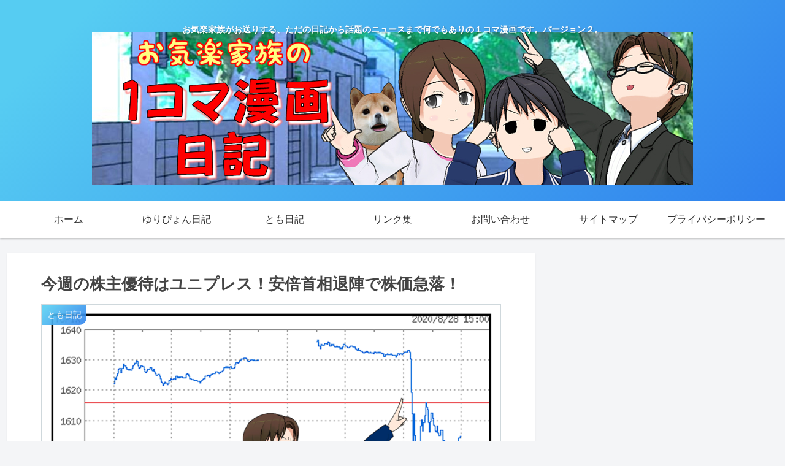

--- FILE ---
content_type: text/html; charset=UTF-8
request_url: http://1koma.com/post-6597/
body_size: 23755
content:
<!doctype html>
<html lang="ja">

<head>
<meta charset="utf-8">
<meta http-equiv="X-UA-Compatible" content="IE=edge">
<meta name="viewport" content="width=device-width, initial-scale=1.0, viewport-fit=cover"/>
<!-- google analytics, Googleタグマネージャー -->
<link rel='preconnect dns-prefetch' href="//www.googletagmanager.com">
<link rel='preconnect dns-prefetch' href="//www.google-analytics.com">
<!-- Google AdSense -->
<link rel="preconnect dns-prefetch" href="//pagead2.googlesyndication.com">
<link rel="preconnect dns-prefetch" href="//googleads.g.doubleclick.net">
<link rel="preconnect dns-prefetch" href="//tpc.googlesyndication.com">
<link rel="preconnect dns-prefetch" href="//ad.doubleclick.net">
<link rel="preconnect dns-prefetch" href="//www.gstatic.com">
<!-- 各種サービス -->
<link rel="preconnect dns-prefetch" href="//cse.google.com">
<link rel="preconnect dns-prefetch" href="//fonts.gstatic.com">
<link rel="preconnect dns-prefetch" href="//fonts.googleapis.com">
<link rel="preconnect dns-prefetch" href="//cms.quantserve.com">
<link rel="preconnect dns-prefetch" href="//secure.gravatar.com">
<link rel="preconnect dns-prefetch" href="//cdn.syndication.twimg.com">
<link rel="preconnect dns-prefetch" href="//cdn.jsdelivr.net">
<!-- ASP -->
<link rel='preconnect dns-prefetch' href="//images-fe.ssl-images-amazon.com">
<link rel='preconnect dns-prefetch' href="//m.media-amazon.com">
<link rel='preconnect dns-prefetch' href="//completion.amazon.com">
<link rel="preconnect dns-prefetch" href="//i.moshimo.com">
<link rel="preconnect dns-prefetch" href="//aml.valuecommerce.com">
<link rel="preconnect dns-prefetch" href="//dalc.valuecommerce.com">
<link rel="preconnect dns-prefetch" href="//dalb.valuecommerce.com">
      
<!-- Global site tag (gtag.js) - Google Analytics -->
<script async src="https://www.googletagmanager.com/gtag/js?id=UA-47866256-11"></script>
<script>
  window.dataLayer = window.dataLayer || [];
  function gtag(){dataLayer.push(arguments);}
  gtag('js', new Date());

  gtag('config', 'UA-47866256-11');
</script>
<!-- /Global site tag (gtag.js) - Google Analytics -->

      
  


<title>今週の株主優待はユニプレス！安倍首相退陣で株価急落！  |  お気楽家族の１コマ漫画日記</title>
<link rel='dns-prefetch' href='//webfonts.sakura.ne.jp' />
<link rel='dns-prefetch' href='//ajax.googleapis.com' />
<link rel='dns-prefetch' href='//cdnjs.cloudflare.com' />
<link rel='dns-prefetch' href='//s.w.org' />
<link rel="alternate" type="application/rss+xml" title="お気楽家族の１コマ漫画日記 &raquo; フィード" href="https://1koma.com/feed/" />
<link rel="alternate" type="application/rss+xml" title="お気楽家族の１コマ漫画日記 &raquo; コメントフィード" href="https://1koma.com/comments/feed/" />
<link rel="alternate" type="application/rss+xml" title="お気楽家族の１コマ漫画日記 &raquo; 今週の株主優待はユニプレス！安倍首相退陣で株価急落！ のコメントのフィード" href="https://1koma.com/post-6597/feed/" />
<link rel='stylesheet' id='cocoon-style-css'  href='http://1koma.com/wp-content/themes/cocoon-master/style.css?ver=5.3.20' media='all' />
<link rel='stylesheet' id='cocoon-keyframes-css'  href='http://1koma.com/wp-content/themes/cocoon-master/keyframes.css?ver=5.3.20' media='all' />
<link rel='stylesheet' id='font-awesome-style-css'  href='http://1koma.com/wp-content/themes/cocoon-master/webfonts/fontawesome/css/font-awesome.min.css?ver=5.3.20' media='all' />
<link rel='stylesheet' id='icomoon-style-css'  href='http://1koma.com/wp-content/themes/cocoon-master/webfonts/icomoon/style.css?ver=5.3.20' media='all' />
<link rel='stylesheet' id='baguettebox-style-css'  href='http://1koma.com/wp-content/themes/cocoon-master/plugins/baguettebox/dist/baguetteBox.min.css?ver=5.3.20' media='all' />
<link rel='stylesheet' id='cocoon-skin-style-css'  href='https://1koma.com/wp-content/themes/cocoon-master/skins/skin-tecurio-sky/style.css?ver=5.3.20' media='all' />
<style id='cocoon-skin-style-inline-css'>
@media screen and (max-width:480px){.page-body,.menu-content{font-size:16px}}.main{width:860px}.sidebar{width:376px}@media screen and (max-width:1260px){.wrap{width:auto}.main,.sidebar,.sidebar-left .main,.sidebar-left .sidebar{margin:0 .5%}.main{width:67%}.sidebar{padding:10px;width:30%}.entry-card-thumb{width:38%}.entry-card-content{margin-left:40%}}body::after{content:url(http://1koma.com/wp-content/themes/cocoon-master/lib/analytics/access.php?post_id=6597&post_type=post);visibility:hidden;position:absolute;bottom:0;right:0;width:1px;height:1px;overflow:hidden}.toc-checkbox{display:none}.toc-content{visibility:hidden;height:0;opacity:.2;transition:all .5s ease-out}.toc-checkbox:checked~.toc-content{visibility:visible;padding-top:.6em;height:100%;opacity:1}.toc-title::after{content:'[開く]';margin-left:.5em;cursor:pointer;font-size:.8em}.toc-title:hover::after{text-decoration:underline}.toc-checkbox:checked+.toc-title::after{content:'[閉じる]'}.eye-catch-wrap{justify-content:center}#respond{display:none}.entry-content>*,.demo .entry-content p{line-height:1.8}.entry-content>*,.demo .entry-content p{margin-top:1.4em;margin-bottom:1.4em}.entry-content>.micro-top{margin-bottom:-1.54em}.entry-content>.micro-balloon{margin-bottom:-1.12em}.entry-content>.micro-bottom{margin-top:-1.54em}.entry-content>.micro-bottom.micro-balloon{margin-top:-1.12em;margin-bottom:1.4em}.blank-box.bb-key-color{border-color:#19448e}.iic-key-color li::before{color:#19448e}.blank-box.bb-tab.bb-key-color::before{background-color:#19448e}.tb-key-color .toggle-button{border:1px solid #19448e;background:#19448e;color:#fff}.tb-key-color .toggle-button::before{color:#ccc}.tb-key-color .toggle-checkbox:checked~.toggle-content{border-color:#19448e}.cb-key-color.caption-box{border-color:#19448e}.cb-key-color .caption-box-label{background-color:#19448e;color:#fff}.tcb-key-color .tab-caption-box-label{background-color:#19448e;color:#fff}.tcb-key-color .tab-caption-box-content{border-color:#19448e}.lb-key-color .label-box-content{border-color:#19448e}.mc-key-color{background-color:#19448e;color:#fff;border:0}.mc-key-color.micro-bottom::after{border-bottom-color:#19448e;border-top-color:transparent}.mc-key-color::before{border-top-color:transparent;border-bottom-color:transparent}.mc-key-color::after{border-top-color:#19448e}.btn-key-color,.btn-wrap.btn-wrap-key-color>a{background-color:#19448e}.has-text-color.has-key-color-color{color:#19448e}.has-background.has-key-color-background-color{background-color:#19448e}.article.page-body,body#tinymce.wp-editor{background-color:#fff}.article.page-body,.editor-post-title__block .editor-post-title__input,body#tinymce.wp-editor{color:#333}.main .has-key-color-background-color{background-color:#19448e}.main .has-key-color-color{color:#19448e}.main .has-key-color-border-color{border-color:#19448e}.btn-wrap.has-key-color-background-color>a{background-color:#19448e}.btn-wrap.has-key-color-color>a{color:#19448e}.btn-wrap.has-key-color-border-color>a{border-color:#19448e}.bb-tab.has-key-color-border-color .bb-label{background-color:#19448e}.toggle-wrap.has-key-color-border-color .toggle-button{background-color:#19448e}.toggle-wrap.has-key-color-border-color .toggle-button,.toggle-wrap.has-key-color-border-color .toggle-content{border-color:#19448e}.iconlist-box.has-key-color-icon-color li::before{color:#19448e}.micro-balloon.has-key-color-background-color{background-color:#19448e;border-color:transparent}.micro-balloon.has-key-color-background-color.micro-bottom::after{border-bottom-color:#19448e;border-top-color:transparent}.micro-balloon.has-key-color-background-color::before{border-top-color:transparent;border-bottom-color:transparent}.micro-balloon.has-key-color-background-color::after{border-top-color:#19448e}.micro-balloon.has-border-color.has-key-color-border-color{border-color:#19448e}.micro-balloon.micro-top.has-key-color-border-color::before{border-top-color:#19448e}.micro-balloon.micro-bottom.has-key-color-border-color::before{border-bottom-color:#19448e}.caption-box.has-key-color-border-color .box-label{background-color:#19448e}.tab-caption-box.has-key-color-border-color .box-label{background-color:#19448e}.tab-caption-box.has-key-color-border-color .box-content{border-color:#19448e}.tab-caption-box.has-key-color-background-color .box-content{background-color:#19448e}.label-box.has-key-color-border-color .box-content{border-color:#19448e}.label-box.has-key-color-background-color .box-content{background-color:#19448e}.sbp-l .speech-balloon.has-key-color-border-color::before{border-right-color:#19448e}.sbp-r .speech-balloon.has-key-color-border-color::before{border-left-color:#19448e}.sbp-l .speech-balloon.has-key-color-background-color::after{border-right-color:#19448e}.sbp-r .speech-balloon.has-key-color-background-color::after{border-left-color:#19448e}.sbs-line.sbp-r .speech-balloon.has-key-color-background-color{background-color:#19448e}.sbs-line.sbp-r .speech-balloon.has-key-color-border-color{border-color:#19448e}.speech-wrap.sbs-think .speech-balloon.has-key-color-border-color::before,.speech-wrap.sbs-think .speech-balloon.has-key-color-border-color::after{border-color:#19448e}.sbs-think .speech-balloon.has-key-color-background-color::before,.sbs-think .speech-balloon.has-key-color-background-color::after{background-color:#19448e}.timeline-box.has-key-color-point-color .timeline-item::before{background-color:#19448e}.main .has-red-background-color{background-color:#e60033}.main .has-red-color{color:#e60033}.main .has-red-border-color{border-color:#e60033}.btn-wrap.has-red-background-color>a{background-color:#e60033}.btn-wrap.has-red-color>a{color:#e60033}.btn-wrap.has-red-border-color>a{border-color:#e60033}.bb-tab.has-red-border-color .bb-label{background-color:#e60033}.toggle-wrap.has-red-border-color .toggle-button{background-color:#e60033}.toggle-wrap.has-red-border-color .toggle-button,.toggle-wrap.has-red-border-color .toggle-content{border-color:#e60033}.iconlist-box.has-red-icon-color li::before{color:#e60033}.micro-balloon.has-red-background-color{background-color:#e60033;border-color:transparent}.micro-balloon.has-red-background-color.micro-bottom::after{border-bottom-color:#e60033;border-top-color:transparent}.micro-balloon.has-red-background-color::before{border-top-color:transparent;border-bottom-color:transparent}.micro-balloon.has-red-background-color::after{border-top-color:#e60033}.micro-balloon.has-border-color.has-red-border-color{border-color:#e60033}.micro-balloon.micro-top.has-red-border-color::before{border-top-color:#e60033}.micro-balloon.micro-bottom.has-red-border-color::before{border-bottom-color:#e60033}.caption-box.has-red-border-color .box-label{background-color:#e60033}.tab-caption-box.has-red-border-color .box-label{background-color:#e60033}.tab-caption-box.has-red-border-color .box-content{border-color:#e60033}.tab-caption-box.has-red-background-color .box-content{background-color:#e60033}.label-box.has-red-border-color .box-content{border-color:#e60033}.label-box.has-red-background-color .box-content{background-color:#e60033}.sbp-l .speech-balloon.has-red-border-color::before{border-right-color:#e60033}.sbp-r .speech-balloon.has-red-border-color::before{border-left-color:#e60033}.sbp-l .speech-balloon.has-red-background-color::after{border-right-color:#e60033}.sbp-r .speech-balloon.has-red-background-color::after{border-left-color:#e60033}.sbs-line.sbp-r .speech-balloon.has-red-background-color{background-color:#e60033}.sbs-line.sbp-r .speech-balloon.has-red-border-color{border-color:#e60033}.speech-wrap.sbs-think .speech-balloon.has-red-border-color::before,.speech-wrap.sbs-think .speech-balloon.has-red-border-color::after{border-color:#e60033}.sbs-think .speech-balloon.has-red-background-color::before,.sbs-think .speech-balloon.has-red-background-color::after{background-color:#e60033}.timeline-box.has-red-point-color .timeline-item::before{background-color:#e60033}.main .has-pink-background-color{background-color:#e95295}.main .has-pink-color{color:#e95295}.main .has-pink-border-color{border-color:#e95295}.btn-wrap.has-pink-background-color>a{background-color:#e95295}.btn-wrap.has-pink-color>a{color:#e95295}.btn-wrap.has-pink-border-color>a{border-color:#e95295}.bb-tab.has-pink-border-color .bb-label{background-color:#e95295}.toggle-wrap.has-pink-border-color .toggle-button{background-color:#e95295}.toggle-wrap.has-pink-border-color .toggle-button,.toggle-wrap.has-pink-border-color .toggle-content{border-color:#e95295}.iconlist-box.has-pink-icon-color li::before{color:#e95295}.micro-balloon.has-pink-background-color{background-color:#e95295;border-color:transparent}.micro-balloon.has-pink-background-color.micro-bottom::after{border-bottom-color:#e95295;border-top-color:transparent}.micro-balloon.has-pink-background-color::before{border-top-color:transparent;border-bottom-color:transparent}.micro-balloon.has-pink-background-color::after{border-top-color:#e95295}.micro-balloon.has-border-color.has-pink-border-color{border-color:#e95295}.micro-balloon.micro-top.has-pink-border-color::before{border-top-color:#e95295}.micro-balloon.micro-bottom.has-pink-border-color::before{border-bottom-color:#e95295}.caption-box.has-pink-border-color .box-label{background-color:#e95295}.tab-caption-box.has-pink-border-color .box-label{background-color:#e95295}.tab-caption-box.has-pink-border-color .box-content{border-color:#e95295}.tab-caption-box.has-pink-background-color .box-content{background-color:#e95295}.label-box.has-pink-border-color .box-content{border-color:#e95295}.label-box.has-pink-background-color .box-content{background-color:#e95295}.sbp-l .speech-balloon.has-pink-border-color::before{border-right-color:#e95295}.sbp-r .speech-balloon.has-pink-border-color::before{border-left-color:#e95295}.sbp-l .speech-balloon.has-pink-background-color::after{border-right-color:#e95295}.sbp-r .speech-balloon.has-pink-background-color::after{border-left-color:#e95295}.sbs-line.sbp-r .speech-balloon.has-pink-background-color{background-color:#e95295}.sbs-line.sbp-r .speech-balloon.has-pink-border-color{border-color:#e95295}.speech-wrap.sbs-think .speech-balloon.has-pink-border-color::before,.speech-wrap.sbs-think .speech-balloon.has-pink-border-color::after{border-color:#e95295}.sbs-think .speech-balloon.has-pink-background-color::before,.sbs-think .speech-balloon.has-pink-background-color::after{background-color:#e95295}.timeline-box.has-pink-point-color .timeline-item::before{background-color:#e95295}.main .has-purple-background-color{background-color:#884898}.main .has-purple-color{color:#884898}.main .has-purple-border-color{border-color:#884898}.btn-wrap.has-purple-background-color>a{background-color:#884898}.btn-wrap.has-purple-color>a{color:#884898}.btn-wrap.has-purple-border-color>a{border-color:#884898}.bb-tab.has-purple-border-color .bb-label{background-color:#884898}.toggle-wrap.has-purple-border-color .toggle-button{background-color:#884898}.toggle-wrap.has-purple-border-color .toggle-button,.toggle-wrap.has-purple-border-color .toggle-content{border-color:#884898}.iconlist-box.has-purple-icon-color li::before{color:#884898}.micro-balloon.has-purple-background-color{background-color:#884898;border-color:transparent}.micro-balloon.has-purple-background-color.micro-bottom::after{border-bottom-color:#884898;border-top-color:transparent}.micro-balloon.has-purple-background-color::before{border-top-color:transparent;border-bottom-color:transparent}.micro-balloon.has-purple-background-color::after{border-top-color:#884898}.micro-balloon.has-border-color.has-purple-border-color{border-color:#884898}.micro-balloon.micro-top.has-purple-border-color::before{border-top-color:#884898}.micro-balloon.micro-bottom.has-purple-border-color::before{border-bottom-color:#884898}.caption-box.has-purple-border-color .box-label{background-color:#884898}.tab-caption-box.has-purple-border-color .box-label{background-color:#884898}.tab-caption-box.has-purple-border-color .box-content{border-color:#884898}.tab-caption-box.has-purple-background-color .box-content{background-color:#884898}.label-box.has-purple-border-color .box-content{border-color:#884898}.label-box.has-purple-background-color .box-content{background-color:#884898}.sbp-l .speech-balloon.has-purple-border-color::before{border-right-color:#884898}.sbp-r .speech-balloon.has-purple-border-color::before{border-left-color:#884898}.sbp-l .speech-balloon.has-purple-background-color::after{border-right-color:#884898}.sbp-r .speech-balloon.has-purple-background-color::after{border-left-color:#884898}.sbs-line.sbp-r .speech-balloon.has-purple-background-color{background-color:#884898}.sbs-line.sbp-r .speech-balloon.has-purple-border-color{border-color:#884898}.speech-wrap.sbs-think .speech-balloon.has-purple-border-color::before,.speech-wrap.sbs-think .speech-balloon.has-purple-border-color::after{border-color:#884898}.sbs-think .speech-balloon.has-purple-background-color::before,.sbs-think .speech-balloon.has-purple-background-color::after{background-color:#884898}.timeline-box.has-purple-point-color .timeline-item::before{background-color:#884898}.main .has-deep-background-color{background-color:#55295b}.main .has-deep-color{color:#55295b}.main .has-deep-border-color{border-color:#55295b}.btn-wrap.has-deep-background-color>a{background-color:#55295b}.btn-wrap.has-deep-color>a{color:#55295b}.btn-wrap.has-deep-border-color>a{border-color:#55295b}.bb-tab.has-deep-border-color .bb-label{background-color:#55295b}.toggle-wrap.has-deep-border-color .toggle-button{background-color:#55295b}.toggle-wrap.has-deep-border-color .toggle-button,.toggle-wrap.has-deep-border-color .toggle-content{border-color:#55295b}.iconlist-box.has-deep-icon-color li::before{color:#55295b}.micro-balloon.has-deep-background-color{background-color:#55295b;border-color:transparent}.micro-balloon.has-deep-background-color.micro-bottom::after{border-bottom-color:#55295b;border-top-color:transparent}.micro-balloon.has-deep-background-color::before{border-top-color:transparent;border-bottom-color:transparent}.micro-balloon.has-deep-background-color::after{border-top-color:#55295b}.micro-balloon.has-border-color.has-deep-border-color{border-color:#55295b}.micro-balloon.micro-top.has-deep-border-color::before{border-top-color:#55295b}.micro-balloon.micro-bottom.has-deep-border-color::before{border-bottom-color:#55295b}.caption-box.has-deep-border-color .box-label{background-color:#55295b}.tab-caption-box.has-deep-border-color .box-label{background-color:#55295b}.tab-caption-box.has-deep-border-color .box-content{border-color:#55295b}.tab-caption-box.has-deep-background-color .box-content{background-color:#55295b}.label-box.has-deep-border-color .box-content{border-color:#55295b}.label-box.has-deep-background-color .box-content{background-color:#55295b}.sbp-l .speech-balloon.has-deep-border-color::before{border-right-color:#55295b}.sbp-r .speech-balloon.has-deep-border-color::before{border-left-color:#55295b}.sbp-l .speech-balloon.has-deep-background-color::after{border-right-color:#55295b}.sbp-r .speech-balloon.has-deep-background-color::after{border-left-color:#55295b}.sbs-line.sbp-r .speech-balloon.has-deep-background-color{background-color:#55295b}.sbs-line.sbp-r .speech-balloon.has-deep-border-color{border-color:#55295b}.speech-wrap.sbs-think .speech-balloon.has-deep-border-color::before,.speech-wrap.sbs-think .speech-balloon.has-deep-border-color::after{border-color:#55295b}.sbs-think .speech-balloon.has-deep-background-color::before,.sbs-think .speech-balloon.has-deep-background-color::after{background-color:#55295b}.timeline-box.has-deep-point-color .timeline-item::before{background-color:#55295b}.main .has-indigo-background-color{background-color:#1e50a2}.main .has-indigo-color{color:#1e50a2}.main .has-indigo-border-color{border-color:#1e50a2}.btn-wrap.has-indigo-background-color>a{background-color:#1e50a2}.btn-wrap.has-indigo-color>a{color:#1e50a2}.btn-wrap.has-indigo-border-color>a{border-color:#1e50a2}.bb-tab.has-indigo-border-color .bb-label{background-color:#1e50a2}.toggle-wrap.has-indigo-border-color .toggle-button{background-color:#1e50a2}.toggle-wrap.has-indigo-border-color .toggle-button,.toggle-wrap.has-indigo-border-color .toggle-content{border-color:#1e50a2}.iconlist-box.has-indigo-icon-color li::before{color:#1e50a2}.micro-balloon.has-indigo-background-color{background-color:#1e50a2;border-color:transparent}.micro-balloon.has-indigo-background-color.micro-bottom::after{border-bottom-color:#1e50a2;border-top-color:transparent}.micro-balloon.has-indigo-background-color::before{border-top-color:transparent;border-bottom-color:transparent}.micro-balloon.has-indigo-background-color::after{border-top-color:#1e50a2}.micro-balloon.has-border-color.has-indigo-border-color{border-color:#1e50a2}.micro-balloon.micro-top.has-indigo-border-color::before{border-top-color:#1e50a2}.micro-balloon.micro-bottom.has-indigo-border-color::before{border-bottom-color:#1e50a2}.caption-box.has-indigo-border-color .box-label{background-color:#1e50a2}.tab-caption-box.has-indigo-border-color .box-label{background-color:#1e50a2}.tab-caption-box.has-indigo-border-color .box-content{border-color:#1e50a2}.tab-caption-box.has-indigo-background-color .box-content{background-color:#1e50a2}.label-box.has-indigo-border-color .box-content{border-color:#1e50a2}.label-box.has-indigo-background-color .box-content{background-color:#1e50a2}.sbp-l .speech-balloon.has-indigo-border-color::before{border-right-color:#1e50a2}.sbp-r .speech-balloon.has-indigo-border-color::before{border-left-color:#1e50a2}.sbp-l .speech-balloon.has-indigo-background-color::after{border-right-color:#1e50a2}.sbp-r .speech-balloon.has-indigo-background-color::after{border-left-color:#1e50a2}.sbs-line.sbp-r .speech-balloon.has-indigo-background-color{background-color:#1e50a2}.sbs-line.sbp-r .speech-balloon.has-indigo-border-color{border-color:#1e50a2}.speech-wrap.sbs-think .speech-balloon.has-indigo-border-color::before,.speech-wrap.sbs-think .speech-balloon.has-indigo-border-color::after{border-color:#1e50a2}.sbs-think .speech-balloon.has-indigo-background-color::before,.sbs-think .speech-balloon.has-indigo-background-color::after{background-color:#1e50a2}.timeline-box.has-indigo-point-color .timeline-item::before{background-color:#1e50a2}.main .has-blue-background-color{background-color:#0095d9}.main .has-blue-color{color:#0095d9}.main .has-blue-border-color{border-color:#0095d9}.btn-wrap.has-blue-background-color>a{background-color:#0095d9}.btn-wrap.has-blue-color>a{color:#0095d9}.btn-wrap.has-blue-border-color>a{border-color:#0095d9}.bb-tab.has-blue-border-color .bb-label{background-color:#0095d9}.toggle-wrap.has-blue-border-color .toggle-button{background-color:#0095d9}.toggle-wrap.has-blue-border-color .toggle-button,.toggle-wrap.has-blue-border-color .toggle-content{border-color:#0095d9}.iconlist-box.has-blue-icon-color li::before{color:#0095d9}.micro-balloon.has-blue-background-color{background-color:#0095d9;border-color:transparent}.micro-balloon.has-blue-background-color.micro-bottom::after{border-bottom-color:#0095d9;border-top-color:transparent}.micro-balloon.has-blue-background-color::before{border-top-color:transparent;border-bottom-color:transparent}.micro-balloon.has-blue-background-color::after{border-top-color:#0095d9}.micro-balloon.has-border-color.has-blue-border-color{border-color:#0095d9}.micro-balloon.micro-top.has-blue-border-color::before{border-top-color:#0095d9}.micro-balloon.micro-bottom.has-blue-border-color::before{border-bottom-color:#0095d9}.caption-box.has-blue-border-color .box-label{background-color:#0095d9}.tab-caption-box.has-blue-border-color .box-label{background-color:#0095d9}.tab-caption-box.has-blue-border-color .box-content{border-color:#0095d9}.tab-caption-box.has-blue-background-color .box-content{background-color:#0095d9}.label-box.has-blue-border-color .box-content{border-color:#0095d9}.label-box.has-blue-background-color .box-content{background-color:#0095d9}.sbp-l .speech-balloon.has-blue-border-color::before{border-right-color:#0095d9}.sbp-r .speech-balloon.has-blue-border-color::before{border-left-color:#0095d9}.sbp-l .speech-balloon.has-blue-background-color::after{border-right-color:#0095d9}.sbp-r .speech-balloon.has-blue-background-color::after{border-left-color:#0095d9}.sbs-line.sbp-r .speech-balloon.has-blue-background-color{background-color:#0095d9}.sbs-line.sbp-r .speech-balloon.has-blue-border-color{border-color:#0095d9}.speech-wrap.sbs-think .speech-balloon.has-blue-border-color::before,.speech-wrap.sbs-think .speech-balloon.has-blue-border-color::after{border-color:#0095d9}.sbs-think .speech-balloon.has-blue-background-color::before,.sbs-think .speech-balloon.has-blue-background-color::after{background-color:#0095d9}.timeline-box.has-blue-point-color .timeline-item::before{background-color:#0095d9}.main .has-light-blue-background-color{background-color:#2ca9e1}.main .has-light-blue-color{color:#2ca9e1}.main .has-light-blue-border-color{border-color:#2ca9e1}.btn-wrap.has-light-blue-background-color>a{background-color:#2ca9e1}.btn-wrap.has-light-blue-color>a{color:#2ca9e1}.btn-wrap.has-light-blue-border-color>a{border-color:#2ca9e1}.bb-tab.has-light-blue-border-color .bb-label{background-color:#2ca9e1}.toggle-wrap.has-light-blue-border-color .toggle-button{background-color:#2ca9e1}.toggle-wrap.has-light-blue-border-color .toggle-button,.toggle-wrap.has-light-blue-border-color .toggle-content{border-color:#2ca9e1}.iconlist-box.has-light-blue-icon-color li::before{color:#2ca9e1}.micro-balloon.has-light-blue-background-color{background-color:#2ca9e1;border-color:transparent}.micro-balloon.has-light-blue-background-color.micro-bottom::after{border-bottom-color:#2ca9e1;border-top-color:transparent}.micro-balloon.has-light-blue-background-color::before{border-top-color:transparent;border-bottom-color:transparent}.micro-balloon.has-light-blue-background-color::after{border-top-color:#2ca9e1}.micro-balloon.has-border-color.has-light-blue-border-color{border-color:#2ca9e1}.micro-balloon.micro-top.has-light-blue-border-color::before{border-top-color:#2ca9e1}.micro-balloon.micro-bottom.has-light-blue-border-color::before{border-bottom-color:#2ca9e1}.caption-box.has-light-blue-border-color .box-label{background-color:#2ca9e1}.tab-caption-box.has-light-blue-border-color .box-label{background-color:#2ca9e1}.tab-caption-box.has-light-blue-border-color .box-content{border-color:#2ca9e1}.tab-caption-box.has-light-blue-background-color .box-content{background-color:#2ca9e1}.label-box.has-light-blue-border-color .box-content{border-color:#2ca9e1}.label-box.has-light-blue-background-color .box-content{background-color:#2ca9e1}.sbp-l .speech-balloon.has-light-blue-border-color::before{border-right-color:#2ca9e1}.sbp-r .speech-balloon.has-light-blue-border-color::before{border-left-color:#2ca9e1}.sbp-l .speech-balloon.has-light-blue-background-color::after{border-right-color:#2ca9e1}.sbp-r .speech-balloon.has-light-blue-background-color::after{border-left-color:#2ca9e1}.sbs-line.sbp-r .speech-balloon.has-light-blue-background-color{background-color:#2ca9e1}.sbs-line.sbp-r .speech-balloon.has-light-blue-border-color{border-color:#2ca9e1}.speech-wrap.sbs-think .speech-balloon.has-light-blue-border-color::before,.speech-wrap.sbs-think .speech-balloon.has-light-blue-border-color::after{border-color:#2ca9e1}.sbs-think .speech-balloon.has-light-blue-background-color::before,.sbs-think .speech-balloon.has-light-blue-background-color::after{background-color:#2ca9e1}.timeline-box.has-light-blue-point-color .timeline-item::before{background-color:#2ca9e1}.main .has-cyan-background-color{background-color:#00a3af}.main .has-cyan-color{color:#00a3af}.main .has-cyan-border-color{border-color:#00a3af}.btn-wrap.has-cyan-background-color>a{background-color:#00a3af}.btn-wrap.has-cyan-color>a{color:#00a3af}.btn-wrap.has-cyan-border-color>a{border-color:#00a3af}.bb-tab.has-cyan-border-color .bb-label{background-color:#00a3af}.toggle-wrap.has-cyan-border-color .toggle-button{background-color:#00a3af}.toggle-wrap.has-cyan-border-color .toggle-button,.toggle-wrap.has-cyan-border-color .toggle-content{border-color:#00a3af}.iconlist-box.has-cyan-icon-color li::before{color:#00a3af}.micro-balloon.has-cyan-background-color{background-color:#00a3af;border-color:transparent}.micro-balloon.has-cyan-background-color.micro-bottom::after{border-bottom-color:#00a3af;border-top-color:transparent}.micro-balloon.has-cyan-background-color::before{border-top-color:transparent;border-bottom-color:transparent}.micro-balloon.has-cyan-background-color::after{border-top-color:#00a3af}.micro-balloon.has-border-color.has-cyan-border-color{border-color:#00a3af}.micro-balloon.micro-top.has-cyan-border-color::before{border-top-color:#00a3af}.micro-balloon.micro-bottom.has-cyan-border-color::before{border-bottom-color:#00a3af}.caption-box.has-cyan-border-color .box-label{background-color:#00a3af}.tab-caption-box.has-cyan-border-color .box-label{background-color:#00a3af}.tab-caption-box.has-cyan-border-color .box-content{border-color:#00a3af}.tab-caption-box.has-cyan-background-color .box-content{background-color:#00a3af}.label-box.has-cyan-border-color .box-content{border-color:#00a3af}.label-box.has-cyan-background-color .box-content{background-color:#00a3af}.sbp-l .speech-balloon.has-cyan-border-color::before{border-right-color:#00a3af}.sbp-r .speech-balloon.has-cyan-border-color::before{border-left-color:#00a3af}.sbp-l .speech-balloon.has-cyan-background-color::after{border-right-color:#00a3af}.sbp-r .speech-balloon.has-cyan-background-color::after{border-left-color:#00a3af}.sbs-line.sbp-r .speech-balloon.has-cyan-background-color{background-color:#00a3af}.sbs-line.sbp-r .speech-balloon.has-cyan-border-color{border-color:#00a3af}.speech-wrap.sbs-think .speech-balloon.has-cyan-border-color::before,.speech-wrap.sbs-think .speech-balloon.has-cyan-border-color::after{border-color:#00a3af}.sbs-think .speech-balloon.has-cyan-background-color::before,.sbs-think .speech-balloon.has-cyan-background-color::after{background-color:#00a3af}.timeline-box.has-cyan-point-color .timeline-item::before{background-color:#00a3af}.main .has-teal-background-color{background-color:#007b43}.main .has-teal-color{color:#007b43}.main .has-teal-border-color{border-color:#007b43}.btn-wrap.has-teal-background-color>a{background-color:#007b43}.btn-wrap.has-teal-color>a{color:#007b43}.btn-wrap.has-teal-border-color>a{border-color:#007b43}.bb-tab.has-teal-border-color .bb-label{background-color:#007b43}.toggle-wrap.has-teal-border-color .toggle-button{background-color:#007b43}.toggle-wrap.has-teal-border-color .toggle-button,.toggle-wrap.has-teal-border-color .toggle-content{border-color:#007b43}.iconlist-box.has-teal-icon-color li::before{color:#007b43}.micro-balloon.has-teal-background-color{background-color:#007b43;border-color:transparent}.micro-balloon.has-teal-background-color.micro-bottom::after{border-bottom-color:#007b43;border-top-color:transparent}.micro-balloon.has-teal-background-color::before{border-top-color:transparent;border-bottom-color:transparent}.micro-balloon.has-teal-background-color::after{border-top-color:#007b43}.micro-balloon.has-border-color.has-teal-border-color{border-color:#007b43}.micro-balloon.micro-top.has-teal-border-color::before{border-top-color:#007b43}.micro-balloon.micro-bottom.has-teal-border-color::before{border-bottom-color:#007b43}.caption-box.has-teal-border-color .box-label{background-color:#007b43}.tab-caption-box.has-teal-border-color .box-label{background-color:#007b43}.tab-caption-box.has-teal-border-color .box-content{border-color:#007b43}.tab-caption-box.has-teal-background-color .box-content{background-color:#007b43}.label-box.has-teal-border-color .box-content{border-color:#007b43}.label-box.has-teal-background-color .box-content{background-color:#007b43}.sbp-l .speech-balloon.has-teal-border-color::before{border-right-color:#007b43}.sbp-r .speech-balloon.has-teal-border-color::before{border-left-color:#007b43}.sbp-l .speech-balloon.has-teal-background-color::after{border-right-color:#007b43}.sbp-r .speech-balloon.has-teal-background-color::after{border-left-color:#007b43}.sbs-line.sbp-r .speech-balloon.has-teal-background-color{background-color:#007b43}.sbs-line.sbp-r .speech-balloon.has-teal-border-color{border-color:#007b43}.speech-wrap.sbs-think .speech-balloon.has-teal-border-color::before,.speech-wrap.sbs-think .speech-balloon.has-teal-border-color::after{border-color:#007b43}.sbs-think .speech-balloon.has-teal-background-color::before,.sbs-think .speech-balloon.has-teal-background-color::after{background-color:#007b43}.timeline-box.has-teal-point-color .timeline-item::before{background-color:#007b43}.main .has-green-background-color{background-color:#3eb370}.main .has-green-color{color:#3eb370}.main .has-green-border-color{border-color:#3eb370}.btn-wrap.has-green-background-color>a{background-color:#3eb370}.btn-wrap.has-green-color>a{color:#3eb370}.btn-wrap.has-green-border-color>a{border-color:#3eb370}.bb-tab.has-green-border-color .bb-label{background-color:#3eb370}.toggle-wrap.has-green-border-color .toggle-button{background-color:#3eb370}.toggle-wrap.has-green-border-color .toggle-button,.toggle-wrap.has-green-border-color .toggle-content{border-color:#3eb370}.iconlist-box.has-green-icon-color li::before{color:#3eb370}.micro-balloon.has-green-background-color{background-color:#3eb370;border-color:transparent}.micro-balloon.has-green-background-color.micro-bottom::after{border-bottom-color:#3eb370;border-top-color:transparent}.micro-balloon.has-green-background-color::before{border-top-color:transparent;border-bottom-color:transparent}.micro-balloon.has-green-background-color::after{border-top-color:#3eb370}.micro-balloon.has-border-color.has-green-border-color{border-color:#3eb370}.micro-balloon.micro-top.has-green-border-color::before{border-top-color:#3eb370}.micro-balloon.micro-bottom.has-green-border-color::before{border-bottom-color:#3eb370}.caption-box.has-green-border-color .box-label{background-color:#3eb370}.tab-caption-box.has-green-border-color .box-label{background-color:#3eb370}.tab-caption-box.has-green-border-color .box-content{border-color:#3eb370}.tab-caption-box.has-green-background-color .box-content{background-color:#3eb370}.label-box.has-green-border-color .box-content{border-color:#3eb370}.label-box.has-green-background-color .box-content{background-color:#3eb370}.sbp-l .speech-balloon.has-green-border-color::before{border-right-color:#3eb370}.sbp-r .speech-balloon.has-green-border-color::before{border-left-color:#3eb370}.sbp-l .speech-balloon.has-green-background-color::after{border-right-color:#3eb370}.sbp-r .speech-balloon.has-green-background-color::after{border-left-color:#3eb370}.sbs-line.sbp-r .speech-balloon.has-green-background-color{background-color:#3eb370}.sbs-line.sbp-r .speech-balloon.has-green-border-color{border-color:#3eb370}.speech-wrap.sbs-think .speech-balloon.has-green-border-color::before,.speech-wrap.sbs-think .speech-balloon.has-green-border-color::after{border-color:#3eb370}.sbs-think .speech-balloon.has-green-background-color::before,.sbs-think .speech-balloon.has-green-background-color::after{background-color:#3eb370}.timeline-box.has-green-point-color .timeline-item::before{background-color:#3eb370}.main .has-light-green-background-color{background-color:#8bc34a}.main .has-light-green-color{color:#8bc34a}.main .has-light-green-border-color{border-color:#8bc34a}.btn-wrap.has-light-green-background-color>a{background-color:#8bc34a}.btn-wrap.has-light-green-color>a{color:#8bc34a}.btn-wrap.has-light-green-border-color>a{border-color:#8bc34a}.bb-tab.has-light-green-border-color .bb-label{background-color:#8bc34a}.toggle-wrap.has-light-green-border-color .toggle-button{background-color:#8bc34a}.toggle-wrap.has-light-green-border-color .toggle-button,.toggle-wrap.has-light-green-border-color .toggle-content{border-color:#8bc34a}.iconlist-box.has-light-green-icon-color li::before{color:#8bc34a}.micro-balloon.has-light-green-background-color{background-color:#8bc34a;border-color:transparent}.micro-balloon.has-light-green-background-color.micro-bottom::after{border-bottom-color:#8bc34a;border-top-color:transparent}.micro-balloon.has-light-green-background-color::before{border-top-color:transparent;border-bottom-color:transparent}.micro-balloon.has-light-green-background-color::after{border-top-color:#8bc34a}.micro-balloon.has-border-color.has-light-green-border-color{border-color:#8bc34a}.micro-balloon.micro-top.has-light-green-border-color::before{border-top-color:#8bc34a}.micro-balloon.micro-bottom.has-light-green-border-color::before{border-bottom-color:#8bc34a}.caption-box.has-light-green-border-color .box-label{background-color:#8bc34a}.tab-caption-box.has-light-green-border-color .box-label{background-color:#8bc34a}.tab-caption-box.has-light-green-border-color .box-content{border-color:#8bc34a}.tab-caption-box.has-light-green-background-color .box-content{background-color:#8bc34a}.label-box.has-light-green-border-color .box-content{border-color:#8bc34a}.label-box.has-light-green-background-color .box-content{background-color:#8bc34a}.sbp-l .speech-balloon.has-light-green-border-color::before{border-right-color:#8bc34a}.sbp-r .speech-balloon.has-light-green-border-color::before{border-left-color:#8bc34a}.sbp-l .speech-balloon.has-light-green-background-color::after{border-right-color:#8bc34a}.sbp-r .speech-balloon.has-light-green-background-color::after{border-left-color:#8bc34a}.sbs-line.sbp-r .speech-balloon.has-light-green-background-color{background-color:#8bc34a}.sbs-line.sbp-r .speech-balloon.has-light-green-border-color{border-color:#8bc34a}.speech-wrap.sbs-think .speech-balloon.has-light-green-border-color::before,.speech-wrap.sbs-think .speech-balloon.has-light-green-border-color::after{border-color:#8bc34a}.sbs-think .speech-balloon.has-light-green-background-color::before,.sbs-think .speech-balloon.has-light-green-background-color::after{background-color:#8bc34a}.timeline-box.has-light-green-point-color .timeline-item::before{background-color:#8bc34a}.main .has-lime-background-color{background-color:#c3d825}.main .has-lime-color{color:#c3d825}.main .has-lime-border-color{border-color:#c3d825}.btn-wrap.has-lime-background-color>a{background-color:#c3d825}.btn-wrap.has-lime-color>a{color:#c3d825}.btn-wrap.has-lime-border-color>a{border-color:#c3d825}.bb-tab.has-lime-border-color .bb-label{background-color:#c3d825}.toggle-wrap.has-lime-border-color .toggle-button{background-color:#c3d825}.toggle-wrap.has-lime-border-color .toggle-button,.toggle-wrap.has-lime-border-color .toggle-content{border-color:#c3d825}.iconlist-box.has-lime-icon-color li::before{color:#c3d825}.micro-balloon.has-lime-background-color{background-color:#c3d825;border-color:transparent}.micro-balloon.has-lime-background-color.micro-bottom::after{border-bottom-color:#c3d825;border-top-color:transparent}.micro-balloon.has-lime-background-color::before{border-top-color:transparent;border-bottom-color:transparent}.micro-balloon.has-lime-background-color::after{border-top-color:#c3d825}.micro-balloon.has-border-color.has-lime-border-color{border-color:#c3d825}.micro-balloon.micro-top.has-lime-border-color::before{border-top-color:#c3d825}.micro-balloon.micro-bottom.has-lime-border-color::before{border-bottom-color:#c3d825}.caption-box.has-lime-border-color .box-label{background-color:#c3d825}.tab-caption-box.has-lime-border-color .box-label{background-color:#c3d825}.tab-caption-box.has-lime-border-color .box-content{border-color:#c3d825}.tab-caption-box.has-lime-background-color .box-content{background-color:#c3d825}.label-box.has-lime-border-color .box-content{border-color:#c3d825}.label-box.has-lime-background-color .box-content{background-color:#c3d825}.sbp-l .speech-balloon.has-lime-border-color::before{border-right-color:#c3d825}.sbp-r .speech-balloon.has-lime-border-color::before{border-left-color:#c3d825}.sbp-l .speech-balloon.has-lime-background-color::after{border-right-color:#c3d825}.sbp-r .speech-balloon.has-lime-background-color::after{border-left-color:#c3d825}.sbs-line.sbp-r .speech-balloon.has-lime-background-color{background-color:#c3d825}.sbs-line.sbp-r .speech-balloon.has-lime-border-color{border-color:#c3d825}.speech-wrap.sbs-think .speech-balloon.has-lime-border-color::before,.speech-wrap.sbs-think .speech-balloon.has-lime-border-color::after{border-color:#c3d825}.sbs-think .speech-balloon.has-lime-background-color::before,.sbs-think .speech-balloon.has-lime-background-color::after{background-color:#c3d825}.timeline-box.has-lime-point-color .timeline-item::before{background-color:#c3d825}.main .has-yellow-background-color{background-color:#ffd900}.main .has-yellow-color{color:#ffd900}.main .has-yellow-border-color{border-color:#ffd900}.btn-wrap.has-yellow-background-color>a{background-color:#ffd900}.btn-wrap.has-yellow-color>a{color:#ffd900}.btn-wrap.has-yellow-border-color>a{border-color:#ffd900}.bb-tab.has-yellow-border-color .bb-label{background-color:#ffd900}.toggle-wrap.has-yellow-border-color .toggle-button{background-color:#ffd900}.toggle-wrap.has-yellow-border-color .toggle-button,.toggle-wrap.has-yellow-border-color .toggle-content{border-color:#ffd900}.iconlist-box.has-yellow-icon-color li::before{color:#ffd900}.micro-balloon.has-yellow-background-color{background-color:#ffd900;border-color:transparent}.micro-balloon.has-yellow-background-color.micro-bottom::after{border-bottom-color:#ffd900;border-top-color:transparent}.micro-balloon.has-yellow-background-color::before{border-top-color:transparent;border-bottom-color:transparent}.micro-balloon.has-yellow-background-color::after{border-top-color:#ffd900}.micro-balloon.has-border-color.has-yellow-border-color{border-color:#ffd900}.micro-balloon.micro-top.has-yellow-border-color::before{border-top-color:#ffd900}.micro-balloon.micro-bottom.has-yellow-border-color::before{border-bottom-color:#ffd900}.caption-box.has-yellow-border-color .box-label{background-color:#ffd900}.tab-caption-box.has-yellow-border-color .box-label{background-color:#ffd900}.tab-caption-box.has-yellow-border-color .box-content{border-color:#ffd900}.tab-caption-box.has-yellow-background-color .box-content{background-color:#ffd900}.label-box.has-yellow-border-color .box-content{border-color:#ffd900}.label-box.has-yellow-background-color .box-content{background-color:#ffd900}.sbp-l .speech-balloon.has-yellow-border-color::before{border-right-color:#ffd900}.sbp-r .speech-balloon.has-yellow-border-color::before{border-left-color:#ffd900}.sbp-l .speech-balloon.has-yellow-background-color::after{border-right-color:#ffd900}.sbp-r .speech-balloon.has-yellow-background-color::after{border-left-color:#ffd900}.sbs-line.sbp-r .speech-balloon.has-yellow-background-color{background-color:#ffd900}.sbs-line.sbp-r .speech-balloon.has-yellow-border-color{border-color:#ffd900}.speech-wrap.sbs-think .speech-balloon.has-yellow-border-color::before,.speech-wrap.sbs-think .speech-balloon.has-yellow-border-color::after{border-color:#ffd900}.sbs-think .speech-balloon.has-yellow-background-color::before,.sbs-think .speech-balloon.has-yellow-background-color::after{background-color:#ffd900}.timeline-box.has-yellow-point-color .timeline-item::before{background-color:#ffd900}.main .has-amber-background-color{background-color:#ffc107}.main .has-amber-color{color:#ffc107}.main .has-amber-border-color{border-color:#ffc107}.btn-wrap.has-amber-background-color>a{background-color:#ffc107}.btn-wrap.has-amber-color>a{color:#ffc107}.btn-wrap.has-amber-border-color>a{border-color:#ffc107}.bb-tab.has-amber-border-color .bb-label{background-color:#ffc107}.toggle-wrap.has-amber-border-color .toggle-button{background-color:#ffc107}.toggle-wrap.has-amber-border-color .toggle-button,.toggle-wrap.has-amber-border-color .toggle-content{border-color:#ffc107}.iconlist-box.has-amber-icon-color li::before{color:#ffc107}.micro-balloon.has-amber-background-color{background-color:#ffc107;border-color:transparent}.micro-balloon.has-amber-background-color.micro-bottom::after{border-bottom-color:#ffc107;border-top-color:transparent}.micro-balloon.has-amber-background-color::before{border-top-color:transparent;border-bottom-color:transparent}.micro-balloon.has-amber-background-color::after{border-top-color:#ffc107}.micro-balloon.has-border-color.has-amber-border-color{border-color:#ffc107}.micro-balloon.micro-top.has-amber-border-color::before{border-top-color:#ffc107}.micro-balloon.micro-bottom.has-amber-border-color::before{border-bottom-color:#ffc107}.caption-box.has-amber-border-color .box-label{background-color:#ffc107}.tab-caption-box.has-amber-border-color .box-label{background-color:#ffc107}.tab-caption-box.has-amber-border-color .box-content{border-color:#ffc107}.tab-caption-box.has-amber-background-color .box-content{background-color:#ffc107}.label-box.has-amber-border-color .box-content{border-color:#ffc107}.label-box.has-amber-background-color .box-content{background-color:#ffc107}.sbp-l .speech-balloon.has-amber-border-color::before{border-right-color:#ffc107}.sbp-r .speech-balloon.has-amber-border-color::before{border-left-color:#ffc107}.sbp-l .speech-balloon.has-amber-background-color::after{border-right-color:#ffc107}.sbp-r .speech-balloon.has-amber-background-color::after{border-left-color:#ffc107}.sbs-line.sbp-r .speech-balloon.has-amber-background-color{background-color:#ffc107}.sbs-line.sbp-r .speech-balloon.has-amber-border-color{border-color:#ffc107}.speech-wrap.sbs-think .speech-balloon.has-amber-border-color::before,.speech-wrap.sbs-think .speech-balloon.has-amber-border-color::after{border-color:#ffc107}.sbs-think .speech-balloon.has-amber-background-color::before,.sbs-think .speech-balloon.has-amber-background-color::after{background-color:#ffc107}.timeline-box.has-amber-point-color .timeline-item::before{background-color:#ffc107}.main .has-orange-background-color{background-color:#f39800}.main .has-orange-color{color:#f39800}.main .has-orange-border-color{border-color:#f39800}.btn-wrap.has-orange-background-color>a{background-color:#f39800}.btn-wrap.has-orange-color>a{color:#f39800}.btn-wrap.has-orange-border-color>a{border-color:#f39800}.bb-tab.has-orange-border-color .bb-label{background-color:#f39800}.toggle-wrap.has-orange-border-color .toggle-button{background-color:#f39800}.toggle-wrap.has-orange-border-color .toggle-button,.toggle-wrap.has-orange-border-color .toggle-content{border-color:#f39800}.iconlist-box.has-orange-icon-color li::before{color:#f39800}.micro-balloon.has-orange-background-color{background-color:#f39800;border-color:transparent}.micro-balloon.has-orange-background-color.micro-bottom::after{border-bottom-color:#f39800;border-top-color:transparent}.micro-balloon.has-orange-background-color::before{border-top-color:transparent;border-bottom-color:transparent}.micro-balloon.has-orange-background-color::after{border-top-color:#f39800}.micro-balloon.has-border-color.has-orange-border-color{border-color:#f39800}.micro-balloon.micro-top.has-orange-border-color::before{border-top-color:#f39800}.micro-balloon.micro-bottom.has-orange-border-color::before{border-bottom-color:#f39800}.caption-box.has-orange-border-color .box-label{background-color:#f39800}.tab-caption-box.has-orange-border-color .box-label{background-color:#f39800}.tab-caption-box.has-orange-border-color .box-content{border-color:#f39800}.tab-caption-box.has-orange-background-color .box-content{background-color:#f39800}.label-box.has-orange-border-color .box-content{border-color:#f39800}.label-box.has-orange-background-color .box-content{background-color:#f39800}.sbp-l .speech-balloon.has-orange-border-color::before{border-right-color:#f39800}.sbp-r .speech-balloon.has-orange-border-color::before{border-left-color:#f39800}.sbp-l .speech-balloon.has-orange-background-color::after{border-right-color:#f39800}.sbp-r .speech-balloon.has-orange-background-color::after{border-left-color:#f39800}.sbs-line.sbp-r .speech-balloon.has-orange-background-color{background-color:#f39800}.sbs-line.sbp-r .speech-balloon.has-orange-border-color{border-color:#f39800}.speech-wrap.sbs-think .speech-balloon.has-orange-border-color::before,.speech-wrap.sbs-think .speech-balloon.has-orange-border-color::after{border-color:#f39800}.sbs-think .speech-balloon.has-orange-background-color::before,.sbs-think .speech-balloon.has-orange-background-color::after{background-color:#f39800}.timeline-box.has-orange-point-color .timeline-item::before{background-color:#f39800}.main .has-deep-orange-background-color{background-color:#ea5506}.main .has-deep-orange-color{color:#ea5506}.main .has-deep-orange-border-color{border-color:#ea5506}.btn-wrap.has-deep-orange-background-color>a{background-color:#ea5506}.btn-wrap.has-deep-orange-color>a{color:#ea5506}.btn-wrap.has-deep-orange-border-color>a{border-color:#ea5506}.bb-tab.has-deep-orange-border-color .bb-label{background-color:#ea5506}.toggle-wrap.has-deep-orange-border-color .toggle-button{background-color:#ea5506}.toggle-wrap.has-deep-orange-border-color .toggle-button,.toggle-wrap.has-deep-orange-border-color .toggle-content{border-color:#ea5506}.iconlist-box.has-deep-orange-icon-color li::before{color:#ea5506}.micro-balloon.has-deep-orange-background-color{background-color:#ea5506;border-color:transparent}.micro-balloon.has-deep-orange-background-color.micro-bottom::after{border-bottom-color:#ea5506;border-top-color:transparent}.micro-balloon.has-deep-orange-background-color::before{border-top-color:transparent;border-bottom-color:transparent}.micro-balloon.has-deep-orange-background-color::after{border-top-color:#ea5506}.micro-balloon.has-border-color.has-deep-orange-border-color{border-color:#ea5506}.micro-balloon.micro-top.has-deep-orange-border-color::before{border-top-color:#ea5506}.micro-balloon.micro-bottom.has-deep-orange-border-color::before{border-bottom-color:#ea5506}.caption-box.has-deep-orange-border-color .box-label{background-color:#ea5506}.tab-caption-box.has-deep-orange-border-color .box-label{background-color:#ea5506}.tab-caption-box.has-deep-orange-border-color .box-content{border-color:#ea5506}.tab-caption-box.has-deep-orange-background-color .box-content{background-color:#ea5506}.label-box.has-deep-orange-border-color .box-content{border-color:#ea5506}.label-box.has-deep-orange-background-color .box-content{background-color:#ea5506}.sbp-l .speech-balloon.has-deep-orange-border-color::before{border-right-color:#ea5506}.sbp-r .speech-balloon.has-deep-orange-border-color::before{border-left-color:#ea5506}.sbp-l .speech-balloon.has-deep-orange-background-color::after{border-right-color:#ea5506}.sbp-r .speech-balloon.has-deep-orange-background-color::after{border-left-color:#ea5506}.sbs-line.sbp-r .speech-balloon.has-deep-orange-background-color{background-color:#ea5506}.sbs-line.sbp-r .speech-balloon.has-deep-orange-border-color{border-color:#ea5506}.speech-wrap.sbs-think .speech-balloon.has-deep-orange-border-color::before,.speech-wrap.sbs-think .speech-balloon.has-deep-orange-border-color::after{border-color:#ea5506}.sbs-think .speech-balloon.has-deep-orange-background-color::before,.sbs-think .speech-balloon.has-deep-orange-background-color::after{background-color:#ea5506}.timeline-box.has-deep-orange-point-color .timeline-item::before{background-color:#ea5506}.main .has-brown-background-color{background-color:#954e2a}.main .has-brown-color{color:#954e2a}.main .has-brown-border-color{border-color:#954e2a}.btn-wrap.has-brown-background-color>a{background-color:#954e2a}.btn-wrap.has-brown-color>a{color:#954e2a}.btn-wrap.has-brown-border-color>a{border-color:#954e2a}.bb-tab.has-brown-border-color .bb-label{background-color:#954e2a}.toggle-wrap.has-brown-border-color .toggle-button{background-color:#954e2a}.toggle-wrap.has-brown-border-color .toggle-button,.toggle-wrap.has-brown-border-color .toggle-content{border-color:#954e2a}.iconlist-box.has-brown-icon-color li::before{color:#954e2a}.micro-balloon.has-brown-background-color{background-color:#954e2a;border-color:transparent}.micro-balloon.has-brown-background-color.micro-bottom::after{border-bottom-color:#954e2a;border-top-color:transparent}.micro-balloon.has-brown-background-color::before{border-top-color:transparent;border-bottom-color:transparent}.micro-balloon.has-brown-background-color::after{border-top-color:#954e2a}.micro-balloon.has-border-color.has-brown-border-color{border-color:#954e2a}.micro-balloon.micro-top.has-brown-border-color::before{border-top-color:#954e2a}.micro-balloon.micro-bottom.has-brown-border-color::before{border-bottom-color:#954e2a}.caption-box.has-brown-border-color .box-label{background-color:#954e2a}.tab-caption-box.has-brown-border-color .box-label{background-color:#954e2a}.tab-caption-box.has-brown-border-color .box-content{border-color:#954e2a}.tab-caption-box.has-brown-background-color .box-content{background-color:#954e2a}.label-box.has-brown-border-color .box-content{border-color:#954e2a}.label-box.has-brown-background-color .box-content{background-color:#954e2a}.sbp-l .speech-balloon.has-brown-border-color::before{border-right-color:#954e2a}.sbp-r .speech-balloon.has-brown-border-color::before{border-left-color:#954e2a}.sbp-l .speech-balloon.has-brown-background-color::after{border-right-color:#954e2a}.sbp-r .speech-balloon.has-brown-background-color::after{border-left-color:#954e2a}.sbs-line.sbp-r .speech-balloon.has-brown-background-color{background-color:#954e2a}.sbs-line.sbp-r .speech-balloon.has-brown-border-color{border-color:#954e2a}.speech-wrap.sbs-think .speech-balloon.has-brown-border-color::before,.speech-wrap.sbs-think .speech-balloon.has-brown-border-color::after{border-color:#954e2a}.sbs-think .speech-balloon.has-brown-background-color::before,.sbs-think .speech-balloon.has-brown-background-color::after{background-color:#954e2a}.timeline-box.has-brown-point-color .timeline-item::before{background-color:#954e2a}.main .has-grey-background-color{background-color:#949495}.main .has-grey-color{color:#949495}.main .has-grey-border-color{border-color:#949495}.btn-wrap.has-grey-background-color>a{background-color:#949495}.btn-wrap.has-grey-color>a{color:#949495}.btn-wrap.has-grey-border-color>a{border-color:#949495}.bb-tab.has-grey-border-color .bb-label{background-color:#949495}.toggle-wrap.has-grey-border-color .toggle-button{background-color:#949495}.toggle-wrap.has-grey-border-color .toggle-button,.toggle-wrap.has-grey-border-color .toggle-content{border-color:#949495}.iconlist-box.has-grey-icon-color li::before{color:#949495}.micro-balloon.has-grey-background-color{background-color:#949495;border-color:transparent}.micro-balloon.has-grey-background-color.micro-bottom::after{border-bottom-color:#949495;border-top-color:transparent}.micro-balloon.has-grey-background-color::before{border-top-color:transparent;border-bottom-color:transparent}.micro-balloon.has-grey-background-color::after{border-top-color:#949495}.micro-balloon.has-border-color.has-grey-border-color{border-color:#949495}.micro-balloon.micro-top.has-grey-border-color::before{border-top-color:#949495}.micro-balloon.micro-bottom.has-grey-border-color::before{border-bottom-color:#949495}.caption-box.has-grey-border-color .box-label{background-color:#949495}.tab-caption-box.has-grey-border-color .box-label{background-color:#949495}.tab-caption-box.has-grey-border-color .box-content{border-color:#949495}.tab-caption-box.has-grey-background-color .box-content{background-color:#949495}.label-box.has-grey-border-color .box-content{border-color:#949495}.label-box.has-grey-background-color .box-content{background-color:#949495}.sbp-l .speech-balloon.has-grey-border-color::before{border-right-color:#949495}.sbp-r .speech-balloon.has-grey-border-color::before{border-left-color:#949495}.sbp-l .speech-balloon.has-grey-background-color::after{border-right-color:#949495}.sbp-r .speech-balloon.has-grey-background-color::after{border-left-color:#949495}.sbs-line.sbp-r .speech-balloon.has-grey-background-color{background-color:#949495}.sbs-line.sbp-r .speech-balloon.has-grey-border-color{border-color:#949495}.speech-wrap.sbs-think .speech-balloon.has-grey-border-color::before,.speech-wrap.sbs-think .speech-balloon.has-grey-border-color::after{border-color:#949495}.sbs-think .speech-balloon.has-grey-background-color::before,.sbs-think .speech-balloon.has-grey-background-color::after{background-color:#949495}.timeline-box.has-grey-point-color .timeline-item::before{background-color:#949495}.main .has-black-background-color{background-color:#333}.main .has-black-color{color:#333}.main .has-black-border-color{border-color:#333}.btn-wrap.has-black-background-color>a{background-color:#333}.btn-wrap.has-black-color>a{color:#333}.btn-wrap.has-black-border-color>a{border-color:#333}.bb-tab.has-black-border-color .bb-label{background-color:#333}.toggle-wrap.has-black-border-color .toggle-button{background-color:#333}.toggle-wrap.has-black-border-color .toggle-button,.toggle-wrap.has-black-border-color .toggle-content{border-color:#333}.iconlist-box.has-black-icon-color li::before{color:#333}.micro-balloon.has-black-background-color{background-color:#333;border-color:transparent}.micro-balloon.has-black-background-color.micro-bottom::after{border-bottom-color:#333;border-top-color:transparent}.micro-balloon.has-black-background-color::before{border-top-color:transparent;border-bottom-color:transparent}.micro-balloon.has-black-background-color::after{border-top-color:#333}.micro-balloon.has-border-color.has-black-border-color{border-color:#333}.micro-balloon.micro-top.has-black-border-color::before{border-top-color:#333}.micro-balloon.micro-bottom.has-black-border-color::before{border-bottom-color:#333}.caption-box.has-black-border-color .box-label{background-color:#333}.tab-caption-box.has-black-border-color .box-label{background-color:#333}.tab-caption-box.has-black-border-color .box-content{border-color:#333}.tab-caption-box.has-black-background-color .box-content{background-color:#333}.label-box.has-black-border-color .box-content{border-color:#333}.label-box.has-black-background-color .box-content{background-color:#333}.sbp-l .speech-balloon.has-black-border-color::before{border-right-color:#333}.sbp-r .speech-balloon.has-black-border-color::before{border-left-color:#333}.sbp-l .speech-balloon.has-black-background-color::after{border-right-color:#333}.sbp-r .speech-balloon.has-black-background-color::after{border-left-color:#333}.sbs-line.sbp-r .speech-balloon.has-black-background-color{background-color:#333}.sbs-line.sbp-r .speech-balloon.has-black-border-color{border-color:#333}.speech-wrap.sbs-think .speech-balloon.has-black-border-color::before,.speech-wrap.sbs-think .speech-balloon.has-black-border-color::after{border-color:#333}.sbs-think .speech-balloon.has-black-background-color::before,.sbs-think .speech-balloon.has-black-background-color::after{background-color:#333}.timeline-box.has-black-point-color .timeline-item::before{background-color:#333}.main .has-white-background-color{background-color:#fff}.main .has-white-color{color:#fff}.main .has-white-border-color{border-color:#fff}.btn-wrap.has-white-background-color>a{background-color:#fff}.btn-wrap.has-white-color>a{color:#fff}.btn-wrap.has-white-border-color>a{border-color:#fff}.bb-tab.has-white-border-color .bb-label{background-color:#fff}.toggle-wrap.has-white-border-color .toggle-button{background-color:#fff}.toggle-wrap.has-white-border-color .toggle-button,.toggle-wrap.has-white-border-color .toggle-content{border-color:#fff}.iconlist-box.has-white-icon-color li::before{color:#fff}.micro-balloon.has-white-background-color{background-color:#fff;border-color:transparent}.micro-balloon.has-white-background-color.micro-bottom::after{border-bottom-color:#fff;border-top-color:transparent}.micro-balloon.has-white-background-color::before{border-top-color:transparent;border-bottom-color:transparent}.micro-balloon.has-white-background-color::after{border-top-color:#fff}.micro-balloon.has-border-color.has-white-border-color{border-color:#fff}.micro-balloon.micro-top.has-white-border-color::before{border-top-color:#fff}.micro-balloon.micro-bottom.has-white-border-color::before{border-bottom-color:#fff}.caption-box.has-white-border-color .box-label{background-color:#fff}.tab-caption-box.has-white-border-color .box-label{background-color:#fff}.tab-caption-box.has-white-border-color .box-content{border-color:#fff}.tab-caption-box.has-white-background-color .box-content{background-color:#fff}.label-box.has-white-border-color .box-content{border-color:#fff}.label-box.has-white-background-color .box-content{background-color:#fff}.sbp-l .speech-balloon.has-white-border-color::before{border-right-color:#fff}.sbp-r .speech-balloon.has-white-border-color::before{border-left-color:#fff}.sbp-l .speech-balloon.has-white-background-color::after{border-right-color:#fff}.sbp-r .speech-balloon.has-white-background-color::after{border-left-color:#fff}.sbs-line.sbp-r .speech-balloon.has-white-background-color{background-color:#fff}.sbs-line.sbp-r .speech-balloon.has-white-border-color{border-color:#fff}.speech-wrap.sbs-think .speech-balloon.has-white-border-color::before,.speech-wrap.sbs-think .speech-balloon.has-white-border-color::after{border-color:#fff}.sbs-think .speech-balloon.has-white-background-color::before,.sbs-think .speech-balloon.has-white-background-color::after{background-color:#fff}.timeline-box.has-white-point-color .timeline-item::before{background-color:#fff}.main .has-watery-blue-background-color{background-color:#f3fafe}.main .has-watery-blue-color{color:#f3fafe}.main .has-watery-blue-border-color{border-color:#f3fafe}.btn-wrap.has-watery-blue-background-color>a{background-color:#f3fafe}.btn-wrap.has-watery-blue-color>a{color:#f3fafe}.btn-wrap.has-watery-blue-border-color>a{border-color:#f3fafe}.bb-tab.has-watery-blue-border-color .bb-label{background-color:#f3fafe}.toggle-wrap.has-watery-blue-border-color .toggle-button{background-color:#f3fafe}.toggle-wrap.has-watery-blue-border-color .toggle-button,.toggle-wrap.has-watery-blue-border-color .toggle-content{border-color:#f3fafe}.iconlist-box.has-watery-blue-icon-color li::before{color:#f3fafe}.micro-balloon.has-watery-blue-background-color{background-color:#f3fafe;border-color:transparent}.micro-balloon.has-watery-blue-background-color.micro-bottom::after{border-bottom-color:#f3fafe;border-top-color:transparent}.micro-balloon.has-watery-blue-background-color::before{border-top-color:transparent;border-bottom-color:transparent}.micro-balloon.has-watery-blue-background-color::after{border-top-color:#f3fafe}.micro-balloon.has-border-color.has-watery-blue-border-color{border-color:#f3fafe}.micro-balloon.micro-top.has-watery-blue-border-color::before{border-top-color:#f3fafe}.micro-balloon.micro-bottom.has-watery-blue-border-color::before{border-bottom-color:#f3fafe}.caption-box.has-watery-blue-border-color .box-label{background-color:#f3fafe}.tab-caption-box.has-watery-blue-border-color .box-label{background-color:#f3fafe}.tab-caption-box.has-watery-blue-border-color .box-content{border-color:#f3fafe}.tab-caption-box.has-watery-blue-background-color .box-content{background-color:#f3fafe}.label-box.has-watery-blue-border-color .box-content{border-color:#f3fafe}.label-box.has-watery-blue-background-color .box-content{background-color:#f3fafe}.sbp-l .speech-balloon.has-watery-blue-border-color::before{border-right-color:#f3fafe}.sbp-r .speech-balloon.has-watery-blue-border-color::before{border-left-color:#f3fafe}.sbp-l .speech-balloon.has-watery-blue-background-color::after{border-right-color:#f3fafe}.sbp-r .speech-balloon.has-watery-blue-background-color::after{border-left-color:#f3fafe}.sbs-line.sbp-r .speech-balloon.has-watery-blue-background-color{background-color:#f3fafe}.sbs-line.sbp-r .speech-balloon.has-watery-blue-border-color{border-color:#f3fafe}.speech-wrap.sbs-think .speech-balloon.has-watery-blue-border-color::before,.speech-wrap.sbs-think .speech-balloon.has-watery-blue-border-color::after{border-color:#f3fafe}.sbs-think .speech-balloon.has-watery-blue-background-color::before,.sbs-think .speech-balloon.has-watery-blue-background-color::after{background-color:#f3fafe}.timeline-box.has-watery-blue-point-color .timeline-item::before{background-color:#f3fafe}.main .has-watery-yellow-background-color{background-color:#fff7cc}.main .has-watery-yellow-color{color:#fff7cc}.main .has-watery-yellow-border-color{border-color:#fff7cc}.btn-wrap.has-watery-yellow-background-color>a{background-color:#fff7cc}.btn-wrap.has-watery-yellow-color>a{color:#fff7cc}.btn-wrap.has-watery-yellow-border-color>a{border-color:#fff7cc}.bb-tab.has-watery-yellow-border-color .bb-label{background-color:#fff7cc}.toggle-wrap.has-watery-yellow-border-color .toggle-button{background-color:#fff7cc}.toggle-wrap.has-watery-yellow-border-color .toggle-button,.toggle-wrap.has-watery-yellow-border-color .toggle-content{border-color:#fff7cc}.iconlist-box.has-watery-yellow-icon-color li::before{color:#fff7cc}.micro-balloon.has-watery-yellow-background-color{background-color:#fff7cc;border-color:transparent}.micro-balloon.has-watery-yellow-background-color.micro-bottom::after{border-bottom-color:#fff7cc;border-top-color:transparent}.micro-balloon.has-watery-yellow-background-color::before{border-top-color:transparent;border-bottom-color:transparent}.micro-balloon.has-watery-yellow-background-color::after{border-top-color:#fff7cc}.micro-balloon.has-border-color.has-watery-yellow-border-color{border-color:#fff7cc}.micro-balloon.micro-top.has-watery-yellow-border-color::before{border-top-color:#fff7cc}.micro-balloon.micro-bottom.has-watery-yellow-border-color::before{border-bottom-color:#fff7cc}.caption-box.has-watery-yellow-border-color .box-label{background-color:#fff7cc}.tab-caption-box.has-watery-yellow-border-color .box-label{background-color:#fff7cc}.tab-caption-box.has-watery-yellow-border-color .box-content{border-color:#fff7cc}.tab-caption-box.has-watery-yellow-background-color .box-content{background-color:#fff7cc}.label-box.has-watery-yellow-border-color .box-content{border-color:#fff7cc}.label-box.has-watery-yellow-background-color .box-content{background-color:#fff7cc}.sbp-l .speech-balloon.has-watery-yellow-border-color::before{border-right-color:#fff7cc}.sbp-r .speech-balloon.has-watery-yellow-border-color::before{border-left-color:#fff7cc}.sbp-l .speech-balloon.has-watery-yellow-background-color::after{border-right-color:#fff7cc}.sbp-r .speech-balloon.has-watery-yellow-background-color::after{border-left-color:#fff7cc}.sbs-line.sbp-r .speech-balloon.has-watery-yellow-background-color{background-color:#fff7cc}.sbs-line.sbp-r .speech-balloon.has-watery-yellow-border-color{border-color:#fff7cc}.speech-wrap.sbs-think .speech-balloon.has-watery-yellow-border-color::before,.speech-wrap.sbs-think .speech-balloon.has-watery-yellow-border-color::after{border-color:#fff7cc}.sbs-think .speech-balloon.has-watery-yellow-background-color::before,.sbs-think .speech-balloon.has-watery-yellow-background-color::after{background-color:#fff7cc}.timeline-box.has-watery-yellow-point-color .timeline-item::before{background-color:#fff7cc}.main .has-watery-red-background-color{background-color:#fdf2f2}.main .has-watery-red-color{color:#fdf2f2}.main .has-watery-red-border-color{border-color:#fdf2f2}.btn-wrap.has-watery-red-background-color>a{background-color:#fdf2f2}.btn-wrap.has-watery-red-color>a{color:#fdf2f2}.btn-wrap.has-watery-red-border-color>a{border-color:#fdf2f2}.bb-tab.has-watery-red-border-color .bb-label{background-color:#fdf2f2}.toggle-wrap.has-watery-red-border-color .toggle-button{background-color:#fdf2f2}.toggle-wrap.has-watery-red-border-color .toggle-button,.toggle-wrap.has-watery-red-border-color .toggle-content{border-color:#fdf2f2}.iconlist-box.has-watery-red-icon-color li::before{color:#fdf2f2}.micro-balloon.has-watery-red-background-color{background-color:#fdf2f2;border-color:transparent}.micro-balloon.has-watery-red-background-color.micro-bottom::after{border-bottom-color:#fdf2f2;border-top-color:transparent}.micro-balloon.has-watery-red-background-color::before{border-top-color:transparent;border-bottom-color:transparent}.micro-balloon.has-watery-red-background-color::after{border-top-color:#fdf2f2}.micro-balloon.has-border-color.has-watery-red-border-color{border-color:#fdf2f2}.micro-balloon.micro-top.has-watery-red-border-color::before{border-top-color:#fdf2f2}.micro-balloon.micro-bottom.has-watery-red-border-color::before{border-bottom-color:#fdf2f2}.caption-box.has-watery-red-border-color .box-label{background-color:#fdf2f2}.tab-caption-box.has-watery-red-border-color .box-label{background-color:#fdf2f2}.tab-caption-box.has-watery-red-border-color .box-content{border-color:#fdf2f2}.tab-caption-box.has-watery-red-background-color .box-content{background-color:#fdf2f2}.label-box.has-watery-red-border-color .box-content{border-color:#fdf2f2}.label-box.has-watery-red-background-color .box-content{background-color:#fdf2f2}.sbp-l .speech-balloon.has-watery-red-border-color::before{border-right-color:#fdf2f2}.sbp-r .speech-balloon.has-watery-red-border-color::before{border-left-color:#fdf2f2}.sbp-l .speech-balloon.has-watery-red-background-color::after{border-right-color:#fdf2f2}.sbp-r .speech-balloon.has-watery-red-background-color::after{border-left-color:#fdf2f2}.sbs-line.sbp-r .speech-balloon.has-watery-red-background-color{background-color:#fdf2f2}.sbs-line.sbp-r .speech-balloon.has-watery-red-border-color{border-color:#fdf2f2}.speech-wrap.sbs-think .speech-balloon.has-watery-red-border-color::before,.speech-wrap.sbs-think .speech-balloon.has-watery-red-border-color::after{border-color:#fdf2f2}.sbs-think .speech-balloon.has-watery-red-background-color::before,.sbs-think .speech-balloon.has-watery-red-background-color::after{background-color:#fdf2f2}.timeline-box.has-watery-red-point-color .timeline-item::before{background-color:#fdf2f2}.main .has-watery-green-background-color{background-color:#ebf8f4}.main .has-watery-green-color{color:#ebf8f4}.main .has-watery-green-border-color{border-color:#ebf8f4}.btn-wrap.has-watery-green-background-color>a{background-color:#ebf8f4}.btn-wrap.has-watery-green-color>a{color:#ebf8f4}.btn-wrap.has-watery-green-border-color>a{border-color:#ebf8f4}.bb-tab.has-watery-green-border-color .bb-label{background-color:#ebf8f4}.toggle-wrap.has-watery-green-border-color .toggle-button{background-color:#ebf8f4}.toggle-wrap.has-watery-green-border-color .toggle-button,.toggle-wrap.has-watery-green-border-color .toggle-content{border-color:#ebf8f4}.iconlist-box.has-watery-green-icon-color li::before{color:#ebf8f4}.micro-balloon.has-watery-green-background-color{background-color:#ebf8f4;border-color:transparent}.micro-balloon.has-watery-green-background-color.micro-bottom::after{border-bottom-color:#ebf8f4;border-top-color:transparent}.micro-balloon.has-watery-green-background-color::before{border-top-color:transparent;border-bottom-color:transparent}.micro-balloon.has-watery-green-background-color::after{border-top-color:#ebf8f4}.micro-balloon.has-border-color.has-watery-green-border-color{border-color:#ebf8f4}.micro-balloon.micro-top.has-watery-green-border-color::before{border-top-color:#ebf8f4}.micro-balloon.micro-bottom.has-watery-green-border-color::before{border-bottom-color:#ebf8f4}.caption-box.has-watery-green-border-color .box-label{background-color:#ebf8f4}.tab-caption-box.has-watery-green-border-color .box-label{background-color:#ebf8f4}.tab-caption-box.has-watery-green-border-color .box-content{border-color:#ebf8f4}.tab-caption-box.has-watery-green-background-color .box-content{background-color:#ebf8f4}.label-box.has-watery-green-border-color .box-content{border-color:#ebf8f4}.label-box.has-watery-green-background-color .box-content{background-color:#ebf8f4}.sbp-l .speech-balloon.has-watery-green-border-color::before{border-right-color:#ebf8f4}.sbp-r .speech-balloon.has-watery-green-border-color::before{border-left-color:#ebf8f4}.sbp-l .speech-balloon.has-watery-green-background-color::after{border-right-color:#ebf8f4}.sbp-r .speech-balloon.has-watery-green-background-color::after{border-left-color:#ebf8f4}.sbs-line.sbp-r .speech-balloon.has-watery-green-background-color{background-color:#ebf8f4}.sbs-line.sbp-r .speech-balloon.has-watery-green-border-color{border-color:#ebf8f4}.speech-wrap.sbs-think .speech-balloon.has-watery-green-border-color::before,.speech-wrap.sbs-think .speech-balloon.has-watery-green-border-color::after{border-color:#ebf8f4}.sbs-think .speech-balloon.has-watery-green-background-color::before,.sbs-think .speech-balloon.has-watery-green-background-color::after{background-color:#ebf8f4}.timeline-box.has-watery-green-point-color .timeline-item::before{background-color:#ebf8f4}.main .has-ex-a-background-color{background-color:#fff}.main .has-ex-a-color{color:#fff}.main .has-ex-a-border-color{border-color:#fff}.btn-wrap.has-ex-a-background-color>a{background-color:#fff}.btn-wrap.has-ex-a-color>a{color:#fff}.btn-wrap.has-ex-a-border-color>a{border-color:#fff}.bb-tab.has-ex-a-border-color .bb-label{background-color:#fff}.toggle-wrap.has-ex-a-border-color .toggle-button{background-color:#fff}.toggle-wrap.has-ex-a-border-color .toggle-button,.toggle-wrap.has-ex-a-border-color .toggle-content{border-color:#fff}.iconlist-box.has-ex-a-icon-color li::before{color:#fff}.micro-balloon.has-ex-a-background-color{background-color:#fff;border-color:transparent}.micro-balloon.has-ex-a-background-color.micro-bottom::after{border-bottom-color:#fff;border-top-color:transparent}.micro-balloon.has-ex-a-background-color::before{border-top-color:transparent;border-bottom-color:transparent}.micro-balloon.has-ex-a-background-color::after{border-top-color:#fff}.micro-balloon.has-border-color.has-ex-a-border-color{border-color:#fff}.micro-balloon.micro-top.has-ex-a-border-color::before{border-top-color:#fff}.micro-balloon.micro-bottom.has-ex-a-border-color::before{border-bottom-color:#fff}.caption-box.has-ex-a-border-color .box-label{background-color:#fff}.tab-caption-box.has-ex-a-border-color .box-label{background-color:#fff}.tab-caption-box.has-ex-a-border-color .box-content{border-color:#fff}.tab-caption-box.has-ex-a-background-color .box-content{background-color:#fff}.label-box.has-ex-a-border-color .box-content{border-color:#fff}.label-box.has-ex-a-background-color .box-content{background-color:#fff}.sbp-l .speech-balloon.has-ex-a-border-color::before{border-right-color:#fff}.sbp-r .speech-balloon.has-ex-a-border-color::before{border-left-color:#fff}.sbp-l .speech-balloon.has-ex-a-background-color::after{border-right-color:#fff}.sbp-r .speech-balloon.has-ex-a-background-color::after{border-left-color:#fff}.sbs-line.sbp-r .speech-balloon.has-ex-a-background-color{background-color:#fff}.sbs-line.sbp-r .speech-balloon.has-ex-a-border-color{border-color:#fff}.speech-wrap.sbs-think .speech-balloon.has-ex-a-border-color::before,.speech-wrap.sbs-think .speech-balloon.has-ex-a-border-color::after{border-color:#fff}.sbs-think .speech-balloon.has-ex-a-background-color::before,.sbs-think .speech-balloon.has-ex-a-background-color::after{background-color:#fff}.timeline-box.has-ex-a-point-color .timeline-item::before{background-color:#fff}.main .has-ex-b-background-color{background-color:#fff}.main .has-ex-b-color{color:#fff}.main .has-ex-b-border-color{border-color:#fff}.btn-wrap.has-ex-b-background-color>a{background-color:#fff}.btn-wrap.has-ex-b-color>a{color:#fff}.btn-wrap.has-ex-b-border-color>a{border-color:#fff}.bb-tab.has-ex-b-border-color .bb-label{background-color:#fff}.toggle-wrap.has-ex-b-border-color .toggle-button{background-color:#fff}.toggle-wrap.has-ex-b-border-color .toggle-button,.toggle-wrap.has-ex-b-border-color .toggle-content{border-color:#fff}.iconlist-box.has-ex-b-icon-color li::before{color:#fff}.micro-balloon.has-ex-b-background-color{background-color:#fff;border-color:transparent}.micro-balloon.has-ex-b-background-color.micro-bottom::after{border-bottom-color:#fff;border-top-color:transparent}.micro-balloon.has-ex-b-background-color::before{border-top-color:transparent;border-bottom-color:transparent}.micro-balloon.has-ex-b-background-color::after{border-top-color:#fff}.micro-balloon.has-border-color.has-ex-b-border-color{border-color:#fff}.micro-balloon.micro-top.has-ex-b-border-color::before{border-top-color:#fff}.micro-balloon.micro-bottom.has-ex-b-border-color::before{border-bottom-color:#fff}.caption-box.has-ex-b-border-color .box-label{background-color:#fff}.tab-caption-box.has-ex-b-border-color .box-label{background-color:#fff}.tab-caption-box.has-ex-b-border-color .box-content{border-color:#fff}.tab-caption-box.has-ex-b-background-color .box-content{background-color:#fff}.label-box.has-ex-b-border-color .box-content{border-color:#fff}.label-box.has-ex-b-background-color .box-content{background-color:#fff}.sbp-l .speech-balloon.has-ex-b-border-color::before{border-right-color:#fff}.sbp-r .speech-balloon.has-ex-b-border-color::before{border-left-color:#fff}.sbp-l .speech-balloon.has-ex-b-background-color::after{border-right-color:#fff}.sbp-r .speech-balloon.has-ex-b-background-color::after{border-left-color:#fff}.sbs-line.sbp-r .speech-balloon.has-ex-b-background-color{background-color:#fff}.sbs-line.sbp-r .speech-balloon.has-ex-b-border-color{border-color:#fff}.speech-wrap.sbs-think .speech-balloon.has-ex-b-border-color::before,.speech-wrap.sbs-think .speech-balloon.has-ex-b-border-color::after{border-color:#fff}.sbs-think .speech-balloon.has-ex-b-background-color::before,.sbs-think .speech-balloon.has-ex-b-background-color::after{background-color:#fff}.timeline-box.has-ex-b-point-color .timeline-item::before{background-color:#fff}.main .has-ex-c-background-color{background-color:#fff}.main .has-ex-c-color{color:#fff}.main .has-ex-c-border-color{border-color:#fff}.btn-wrap.has-ex-c-background-color>a{background-color:#fff}.btn-wrap.has-ex-c-color>a{color:#fff}.btn-wrap.has-ex-c-border-color>a{border-color:#fff}.bb-tab.has-ex-c-border-color .bb-label{background-color:#fff}.toggle-wrap.has-ex-c-border-color .toggle-button{background-color:#fff}.toggle-wrap.has-ex-c-border-color .toggle-button,.toggle-wrap.has-ex-c-border-color .toggle-content{border-color:#fff}.iconlist-box.has-ex-c-icon-color li::before{color:#fff}.micro-balloon.has-ex-c-background-color{background-color:#fff;border-color:transparent}.micro-balloon.has-ex-c-background-color.micro-bottom::after{border-bottom-color:#fff;border-top-color:transparent}.micro-balloon.has-ex-c-background-color::before{border-top-color:transparent;border-bottom-color:transparent}.micro-balloon.has-ex-c-background-color::after{border-top-color:#fff}.micro-balloon.has-border-color.has-ex-c-border-color{border-color:#fff}.micro-balloon.micro-top.has-ex-c-border-color::before{border-top-color:#fff}.micro-balloon.micro-bottom.has-ex-c-border-color::before{border-bottom-color:#fff}.caption-box.has-ex-c-border-color .box-label{background-color:#fff}.tab-caption-box.has-ex-c-border-color .box-label{background-color:#fff}.tab-caption-box.has-ex-c-border-color .box-content{border-color:#fff}.tab-caption-box.has-ex-c-background-color .box-content{background-color:#fff}.label-box.has-ex-c-border-color .box-content{border-color:#fff}.label-box.has-ex-c-background-color .box-content{background-color:#fff}.sbp-l .speech-balloon.has-ex-c-border-color::before{border-right-color:#fff}.sbp-r .speech-balloon.has-ex-c-border-color::before{border-left-color:#fff}.sbp-l .speech-balloon.has-ex-c-background-color::after{border-right-color:#fff}.sbp-r .speech-balloon.has-ex-c-background-color::after{border-left-color:#fff}.sbs-line.sbp-r .speech-balloon.has-ex-c-background-color{background-color:#fff}.sbs-line.sbp-r .speech-balloon.has-ex-c-border-color{border-color:#fff}.speech-wrap.sbs-think .speech-balloon.has-ex-c-border-color::before,.speech-wrap.sbs-think .speech-balloon.has-ex-c-border-color::after{border-color:#fff}.sbs-think .speech-balloon.has-ex-c-background-color::before,.sbs-think .speech-balloon.has-ex-c-background-color::after{background-color:#fff}.timeline-box.has-ex-c-point-color .timeline-item::before{background-color:#fff}.main .has-ex-d-background-color{background-color:#fff}.main .has-ex-d-color{color:#fff}.main .has-ex-d-border-color{border-color:#fff}.btn-wrap.has-ex-d-background-color>a{background-color:#fff}.btn-wrap.has-ex-d-color>a{color:#fff}.btn-wrap.has-ex-d-border-color>a{border-color:#fff}.bb-tab.has-ex-d-border-color .bb-label{background-color:#fff}.toggle-wrap.has-ex-d-border-color .toggle-button{background-color:#fff}.toggle-wrap.has-ex-d-border-color .toggle-button,.toggle-wrap.has-ex-d-border-color .toggle-content{border-color:#fff}.iconlist-box.has-ex-d-icon-color li::before{color:#fff}.micro-balloon.has-ex-d-background-color{background-color:#fff;border-color:transparent}.micro-balloon.has-ex-d-background-color.micro-bottom::after{border-bottom-color:#fff;border-top-color:transparent}.micro-balloon.has-ex-d-background-color::before{border-top-color:transparent;border-bottom-color:transparent}.micro-balloon.has-ex-d-background-color::after{border-top-color:#fff}.micro-balloon.has-border-color.has-ex-d-border-color{border-color:#fff}.micro-balloon.micro-top.has-ex-d-border-color::before{border-top-color:#fff}.micro-balloon.micro-bottom.has-ex-d-border-color::before{border-bottom-color:#fff}.caption-box.has-ex-d-border-color .box-label{background-color:#fff}.tab-caption-box.has-ex-d-border-color .box-label{background-color:#fff}.tab-caption-box.has-ex-d-border-color .box-content{border-color:#fff}.tab-caption-box.has-ex-d-background-color .box-content{background-color:#fff}.label-box.has-ex-d-border-color .box-content{border-color:#fff}.label-box.has-ex-d-background-color .box-content{background-color:#fff}.sbp-l .speech-balloon.has-ex-d-border-color::before{border-right-color:#fff}.sbp-r .speech-balloon.has-ex-d-border-color::before{border-left-color:#fff}.sbp-l .speech-balloon.has-ex-d-background-color::after{border-right-color:#fff}.sbp-r .speech-balloon.has-ex-d-background-color::after{border-left-color:#fff}.sbs-line.sbp-r .speech-balloon.has-ex-d-background-color{background-color:#fff}.sbs-line.sbp-r .speech-balloon.has-ex-d-border-color{border-color:#fff}.speech-wrap.sbs-think .speech-balloon.has-ex-d-border-color::before,.speech-wrap.sbs-think .speech-balloon.has-ex-d-border-color::after{border-color:#fff}.sbs-think .speech-balloon.has-ex-d-background-color::before,.sbs-think .speech-balloon.has-ex-d-background-color::after{background-color:#fff}.timeline-box.has-ex-d-point-color .timeline-item::before{background-color:#fff}.main .has-ex-e-background-color{background-color:#fff}.main .has-ex-e-color{color:#fff}.main .has-ex-e-border-color{border-color:#fff}.btn-wrap.has-ex-e-background-color>a{background-color:#fff}.btn-wrap.has-ex-e-color>a{color:#fff}.btn-wrap.has-ex-e-border-color>a{border-color:#fff}.bb-tab.has-ex-e-border-color .bb-label{background-color:#fff}.toggle-wrap.has-ex-e-border-color .toggle-button{background-color:#fff}.toggle-wrap.has-ex-e-border-color .toggle-button,.toggle-wrap.has-ex-e-border-color .toggle-content{border-color:#fff}.iconlist-box.has-ex-e-icon-color li::before{color:#fff}.micro-balloon.has-ex-e-background-color{background-color:#fff;border-color:transparent}.micro-balloon.has-ex-e-background-color.micro-bottom::after{border-bottom-color:#fff;border-top-color:transparent}.micro-balloon.has-ex-e-background-color::before{border-top-color:transparent;border-bottom-color:transparent}.micro-balloon.has-ex-e-background-color::after{border-top-color:#fff}.micro-balloon.has-border-color.has-ex-e-border-color{border-color:#fff}.micro-balloon.micro-top.has-ex-e-border-color::before{border-top-color:#fff}.micro-balloon.micro-bottom.has-ex-e-border-color::before{border-bottom-color:#fff}.caption-box.has-ex-e-border-color .box-label{background-color:#fff}.tab-caption-box.has-ex-e-border-color .box-label{background-color:#fff}.tab-caption-box.has-ex-e-border-color .box-content{border-color:#fff}.tab-caption-box.has-ex-e-background-color .box-content{background-color:#fff}.label-box.has-ex-e-border-color .box-content{border-color:#fff}.label-box.has-ex-e-background-color .box-content{background-color:#fff}.sbp-l .speech-balloon.has-ex-e-border-color::before{border-right-color:#fff}.sbp-r .speech-balloon.has-ex-e-border-color::before{border-left-color:#fff}.sbp-l .speech-balloon.has-ex-e-background-color::after{border-right-color:#fff}.sbp-r .speech-balloon.has-ex-e-background-color::after{border-left-color:#fff}.sbs-line.sbp-r .speech-balloon.has-ex-e-background-color{background-color:#fff}.sbs-line.sbp-r .speech-balloon.has-ex-e-border-color{border-color:#fff}.speech-wrap.sbs-think .speech-balloon.has-ex-e-border-color::before,.speech-wrap.sbs-think .speech-balloon.has-ex-e-border-color::after{border-color:#fff}.sbs-think .speech-balloon.has-ex-e-background-color::before,.sbs-think .speech-balloon.has-ex-e-background-color::after{background-color:#fff}.timeline-box.has-ex-e-point-color .timeline-item::before{background-color:#fff}.main .has-ex-f-background-color{background-color:#fff}.main .has-ex-f-color{color:#fff}.main .has-ex-f-border-color{border-color:#fff}.btn-wrap.has-ex-f-background-color>a{background-color:#fff}.btn-wrap.has-ex-f-color>a{color:#fff}.btn-wrap.has-ex-f-border-color>a{border-color:#fff}.bb-tab.has-ex-f-border-color .bb-label{background-color:#fff}.toggle-wrap.has-ex-f-border-color .toggle-button{background-color:#fff}.toggle-wrap.has-ex-f-border-color .toggle-button,.toggle-wrap.has-ex-f-border-color .toggle-content{border-color:#fff}.iconlist-box.has-ex-f-icon-color li::before{color:#fff}.micro-balloon.has-ex-f-background-color{background-color:#fff;border-color:transparent}.micro-balloon.has-ex-f-background-color.micro-bottom::after{border-bottom-color:#fff;border-top-color:transparent}.micro-balloon.has-ex-f-background-color::before{border-top-color:transparent;border-bottom-color:transparent}.micro-balloon.has-ex-f-background-color::after{border-top-color:#fff}.micro-balloon.has-border-color.has-ex-f-border-color{border-color:#fff}.micro-balloon.micro-top.has-ex-f-border-color::before{border-top-color:#fff}.micro-balloon.micro-bottom.has-ex-f-border-color::before{border-bottom-color:#fff}.caption-box.has-ex-f-border-color .box-label{background-color:#fff}.tab-caption-box.has-ex-f-border-color .box-label{background-color:#fff}.tab-caption-box.has-ex-f-border-color .box-content{border-color:#fff}.tab-caption-box.has-ex-f-background-color .box-content{background-color:#fff}.label-box.has-ex-f-border-color .box-content{border-color:#fff}.label-box.has-ex-f-background-color .box-content{background-color:#fff}.sbp-l .speech-balloon.has-ex-f-border-color::before{border-right-color:#fff}.sbp-r .speech-balloon.has-ex-f-border-color::before{border-left-color:#fff}.sbp-l .speech-balloon.has-ex-f-background-color::after{border-right-color:#fff}.sbp-r .speech-balloon.has-ex-f-background-color::after{border-left-color:#fff}.sbs-line.sbp-r .speech-balloon.has-ex-f-background-color{background-color:#fff}.sbs-line.sbp-r .speech-balloon.has-ex-f-border-color{border-color:#fff}.speech-wrap.sbs-think .speech-balloon.has-ex-f-border-color::before,.speech-wrap.sbs-think .speech-balloon.has-ex-f-border-color::after{border-color:#fff}.sbs-think .speech-balloon.has-ex-f-background-color::before,.sbs-think .speech-balloon.has-ex-f-background-color::after{background-color:#fff}.timeline-box.has-ex-f-point-color .timeline-item::before{background-color:#fff}.main .btn-wrap{background-color:transparent;color:#333;border-color:transparent;font-size:16px}.toggle-wrap.has-border-color .toggle-button{color:#fff}.btn-wrap.has-small-font-size>a{font-size:13px}.btn-wrap.has-medium-font-size>a{font-size:20px}.btn-wrap.has-large-font-size>a{font-size:36px}.btn-wrap.has-huge-font-size>a,.btn-wrap.has-larger-font-size>a{font-size:42px}
</style>
<link rel='stylesheet' id='cocoon-child-style-css'  href='http://1koma.com/wp-content/themes/cocoon-child-master/style.css?ver=5.3.20' media='all' />
<link rel='stylesheet' id='cocoon-child-keyframes-css'  href='http://1koma.com/wp-content/themes/cocoon-child-master/keyframes.css?ver=5.3.20' media='all' />
<link rel='stylesheet' id='wp-block-library-css'  href='http://1koma.com/wp-includes/css/dist/block-library/style.min.css?ver=5.3.20' media='all' />
<link rel='stylesheet' id='contact-form-7-css'  href='http://1koma.com/wp-content/plugins/contact-form-7/includes/css/styles.css?ver=5.2.2' media='all' />
<link rel='stylesheet' id='tablepress-default-css'  href='http://1koma.com/wp-content/tablepress-combined.min.css?ver=12' media='all' />
<script src='https://ajax.googleapis.com/ajax/libs/jquery/1.12.4/jquery.min.js?ver=1.12.4'></script>
<script src='https://cdnjs.cloudflare.com/ajax/libs/jquery-migrate/1.4.1/jquery-migrate.min.js?ver=1.4.1'></script>
<script src='//webfonts.sakura.ne.jp/js/sakurav3.js?fadein=0&#038;ver=3.1.4'></script>
<link rel='shortlink' href='https://1koma.com/?p=6597' />
<script>
	window._wp_rp_static_base_url = 'https://wprp.zemanta.com/static/';
	window._wp_rp_wp_ajax_url = "https://1koma.com/wp-admin/admin-ajax.php";
	window._wp_rp_plugin_version = '3.6.4';
	window._wp_rp_post_id = '6597';
	window._wp_rp_num_rel_posts = '15';
	window._wp_rp_thumbnails = true;
	window._wp_rp_post_title = '%E4%BB%8A%E9%80%B1%E3%81%AE%E6%A0%AA%E4%B8%BB%E5%84%AA%E5%BE%85%E3%81%AF%E3%83%A6%E3%83%8B%E3%83%97%E3%83%AC%E3%82%B9%EF%BC%81%E5%AE%89%E5%80%8D%E9%A6%96%E7%9B%B8%E9%80%80%E9%99%A3%E3%81%A7%E6%A0%AA%E4%BE%A1%E6%80%A5%E8%90%BD%EF%BC%81';
	window._wp_rp_post_tags = ['%E6%A0%AA%E4%B8%BB%E5%84%AA%E5%BE%85', '%E3%81%A8%E3%82%82%E6%97%A5%E8%A8%98', 'alt'];
	window._wp_rp_promoted_content = true;
</script>
<link rel="stylesheet" href="http://1koma.com/wp-content/plugins/wordpress-23-related-posts-plugin/static/themes/vertical-m.css?version=3.6.4" />
<!-- Cocoon canonical -->
<link rel="canonical" href="https://1koma.com/post-6597/">
<!-- Cocoon meta description -->
<meta name="description" content="２０２０年８月２４日～２８日の日本市場について今週の日本市場（トピックス）は上昇しました。トピックス２５日移動平均乖離率は、１．３５。東証１部２５日騰落レシオは、９１．９９。株価は中立です。火曜日に株価は窓を開けて上昇しましたが、週末に安倍">
<!-- Cocoon meta keywords -->
<meta name="keywords" content="とも日記,株主優待">
<!-- Cocoon JSON-LD -->
<script type="application/ld+json">
{
  "@context": "https://schema.org",
  "@type": "Article",
  "mainEntityOfPage":{
    "@type":"WebPage",
    "@id":"https://1koma.com/post-6597/"
  },
  "headline": "今週の株主優待はユニプレス！安倍首相退陣で株価急落！",
  "image": {
    "@type": "ImageObject",
    "url": "https://1koma.com/wp-content/uploads/2020/08/20200829_001.png",
    "width": 800,
    "height": 800
  },
  "datePublished": "2020-08-29T14:26:31+09:00",
  "dateModified": "2020-08-29T14:26:31+09:00",
  "author": {
    "@type": "Person",
    "name": "tomo"
  },
  "publisher": {
    "@type": "Organization",
    "name": "お気楽家族の１コマ漫画日記",
    "logo": {
      "@type": "ImageObject",
      "url": "http://1koma.com/wp-content/themes/cocoon-master/images/no-amp-logo.png",
      "width": 206,
      "height": 60
    }
  },
  "description": "２０２０年８月２４日～２８日の日本市場について今週の日本市場（トピックス）は上昇しました。トピックス２５日移動平均乖離率は、１．３５。東証１部２５日騰落レシオは、９１．９９。株価は中立です。火曜日に株価は窓を開けて上昇しましたが、週末に安倍…"
}
</script>

<!-- OGP -->
<meta property="og:type" content="article">
<meta property="og:description" content="２０２０年８月２４日～２８日の日本市場について今週の日本市場（トピックス）は上昇しました。トピックス２５日移動平均乖離率は、１．３５。東証１部２５日騰落レシオは、９１．９９。株価は中立です。火曜日に株価は窓を開けて上昇しましたが、週末に安倍">
<meta property="og:title" content="今週の株主優待はユニプレス！安倍首相退陣で株価急落！">
<meta property="og:url" content="https://1koma.com/post-6597/">
<meta property="og:image" content="https://1koma.com/wp-content/uploads/2020/08/20200829_001.png">
<meta property="og:site_name" content="お気楽家族の１コマ漫画日記">
<meta property="og:locale" content="ja_JP">
<meta property="article:published_time" content="2020-08-29T14:26:31+09:00" />
<meta property="article:modified_time" content="2020-08-29T14:26:31+09:00" />
<meta property="article:section" content="とも日記">
<meta property="article:section" content="株主優待">
<!-- /OGP -->

<!-- Twitter Card -->
<meta name="twitter:card" content="summary_large_image">
<meta name="twitter:description" content="２０２０年８月２４日～２８日の日本市場について今週の日本市場（トピックス）は上昇しました。トピックス２５日移動平均乖離率は、１．３５。東証１部２５日騰落レシオは、９１．９９。株価は中立です。火曜日に株価は窓を開けて上昇しましたが、週末に安倍">
<meta name="twitter:title" content="今週の株主優待はユニプレス！安倍首相退陣で株価急落！">
<meta name="twitter:url" content="https://1koma.com/post-6597/">
<meta name="twitter:image" content="https://1koma.com/wp-content/uploads/2020/08/20200829_001.png">
<meta name="twitter:domain" content="1koma.com">
<meta name="twitter:creator" content="@TomoKabuaf">
<meta name="twitter:site" content="@TomoKabuaf">
<!-- /Twitter Card -->
<style>.recentcomments a{display:inline !important;padding:0 !important;margin:0 !important;}</style><link rel="icon" href="https://1koma.com/wp-content/uploads/2015/01/webclip-100x100.png" sizes="32x32" />
<link rel="icon" href="https://1koma.com/wp-content/uploads/2015/01/webclip.png" sizes="192x192" />
<link rel="apple-touch-icon-precomposed" href="https://1koma.com/wp-content/uploads/2015/01/webclip.png" />
<meta name="msapplication-TileImage" content="https://1koma.com/wp-content/uploads/2015/01/webclip.png" />



<script>
	// document.addEventListener('DOMContentLoaded', function() {
	// 	if ('serviceWorker' in navigator) {
	// 		navigator.serviceWorker.getRegistration()
	// 			.then(registration => {
	// 				registration.unregister();
	// 		})
	// 	}
	// }, false);
</script>


</head>

<body class="post-template-default single single-post postid-6597 single-format-standard public-page page-body categoryid-1 categoryid-6 ff-yu-gothic fz-18px fw-400 hlt-center-logo-wrap ect-big-card-first-wrap rect-vartical-card-4-wrap scrollable-sidebar scrollable-main sidebar-right mblt-footer-mobile-buttons scrollable-mobile-buttons author-admin mobile-button-fmb no-mobile-sidebar no-sp-snippet font-awesome-4" itemscope itemtype="https://schema.org/WebPage">






<div id="container" class="container cf">
  
<div id="header-container" class="header-container">
  <div class="header-container-in hlt-center-logo">
    <header id="header" class="header cf" itemscope itemtype="https://schema.org/WPHeader">

      <div id="header-in" class="header-in wrap cf" itemscope itemtype="https://schema.org/WebSite">

        
<div class="tagline" itemprop="alternativeHeadline">お気楽家族がお送りする、ただの日記から話題のニュースまで何でもありの１コマ漫画です。バージョン２。</div>

        
        <div class="logo logo-header logo-image"><a href="https://1koma.com/" class="site-name site-name-text-link" itemprop="url"><span class="site-name-text" itemprop="name about"><img class="site-logo-image header-site-logo-image" src="http://1koma.com/wp-content/uploads/2019/12/header_1koma.jpg" alt="お気楽家族の１コマ漫画日記"></span></a></div>
        
        
      </div>

    </header>

    <!-- Navigation -->
<nav id="navi" class="navi cf" itemscope itemtype="https://schema.org/SiteNavigationElement">
  <div id="navi-in" class="navi-in wrap cf">
    <ul id="menu-%e3%83%a1%e3%83%8b%e3%83%a5%e3%83%bc-1" class="menu-header"><li id="menu-item-62" class="menu-item menu-item-type-custom menu-item-object-custom menu-item-has-no-description"><a href="https://1koma.com/"><div class="caption-wrap"><div class="item-label">ホーム</div></div></a></li>
<li id="menu-item-66" class="menu-item menu-item-type-taxonomy menu-item-object-category menu-item-has-no-description"><a href="https://1koma.com/category/yuripyon/"><div class="caption-wrap"><div class="item-label">ゆりぴょん日記</div></div></a></li>
<li id="menu-item-67" class="menu-item menu-item-type-taxonomy menu-item-object-category current-post-ancestor current-menu-parent current-post-parent menu-item-has-no-description"><a href="https://1koma.com/category/tomo/"><div class="caption-wrap"><div class="item-label">とも日記</div></div></a></li>
<li id="menu-item-63" class="menu-item menu-item-type-post_type menu-item-object-page menu-item-has-no-description"><a href="https://1koma.com/link/"><div class="caption-wrap"><div class="item-label">リンク集</div></div></a></li>
<li id="menu-item-64" class="menu-item menu-item-type-post_type menu-item-object-page menu-item-has-no-description"><a href="https://1koma.com/contact/"><div class="caption-wrap"><div class="item-label">お問い合わせ</div></div></a></li>
<li id="menu-item-65" class="menu-item menu-item-type-post_type menu-item-object-page menu-item-has-no-description"><a href="https://1koma.com/sitemap2/"><div class="caption-wrap"><div class="item-label">サイトマップ</div></div></a></li>
<li id="menu-item-6294" class="menu-item menu-item-type-post_type menu-item-object-page menu-item-has-no-description"><a href="https://1koma.com/page-6292/"><div class="caption-wrap"><div class="item-label">プライバシーポリシー</div></div></a></li>
</ul>    <ul id="menu-%e3%83%a1%e3%83%8b%e3%83%a5%e3%83%bc-2" class="menu-mobile"><li id="menu-item-62" class="menu-item menu-item-type-custom menu-item-object-custom menu-item-has-no-description"><a href="https://1koma.com/"><div class="caption-wrap"><div class="item-label">ホーム</div></div></a></li>
<li id="menu-item-66" class="menu-item menu-item-type-taxonomy menu-item-object-category menu-item-has-no-description"><a href="https://1koma.com/category/yuripyon/"><div class="caption-wrap"><div class="item-label">ゆりぴょん日記</div></div></a></li>
<li id="menu-item-67" class="menu-item menu-item-type-taxonomy menu-item-object-category current-post-ancestor current-menu-parent current-post-parent menu-item-has-no-description"><a href="https://1koma.com/category/tomo/"><div class="caption-wrap"><div class="item-label">とも日記</div></div></a></li>
<li id="menu-item-63" class="menu-item menu-item-type-post_type menu-item-object-page menu-item-has-no-description"><a href="https://1koma.com/link/"><div class="caption-wrap"><div class="item-label">リンク集</div></div></a></li>
<li id="menu-item-64" class="menu-item menu-item-type-post_type menu-item-object-page menu-item-has-no-description"><a href="https://1koma.com/contact/"><div class="caption-wrap"><div class="item-label">お問い合わせ</div></div></a></li>
<li id="menu-item-65" class="menu-item menu-item-type-post_type menu-item-object-page menu-item-has-no-description"><a href="https://1koma.com/sitemap2/"><div class="caption-wrap"><div class="item-label">サイトマップ</div></div></a></li>
<li id="menu-item-6294" class="menu-item menu-item-type-post_type menu-item-object-page menu-item-has-no-description"><a href="https://1koma.com/page-6292/"><div class="caption-wrap"><div class="item-label">プライバシーポリシー</div></div></a></li>
</ul>  </div><!-- /#navi-in -->
</nav>
<!-- /Navigation -->
  </div><!-- /.header-container-in -->
</div><!-- /.header-container -->

  
  

  


  
  
  
  
  
  <div id="content" class="content cf">

    <div id="content-in" class="content-in wrap">

        <main id="main" class="main" itemscope itemtype="https://schema.org/Blog">



<article id="post-6597" class="article post-6597 post type-post status-publish format-standard has-post-thumbnail hentry category-tomo-post category-yutai-post" itemscope="itemscope" itemprop="blogPost" itemtype="https://schema.org/BlogPosting">
  
      
      
      
      
      <header class="article-header entry-header">
        <h1 class="entry-title" itemprop="headline">
          今週の株主優待はユニプレス！安倍首相退陣で株価急落！        </h1>

        
        
        
        
        <div class="eye-catch-wrap">
<figure class="eye-catch" itemprop="image" itemscope itemtype="https://schema.org/ImageObject">
  <img width="915" height="732" src="https://1koma.com/wp-content/uploads/2020/08/20200829_001.png" class="attachment-915x732 size-915x732 eye-catch-image wp-post-image" alt="" srcset="https://1koma.com/wp-content/uploads/2020/08/20200829_001.png 915w, https://1koma.com/wp-content/uploads/2020/08/20200829_001-300x240.png 300w, https://1koma.com/wp-content/uploads/2020/08/20200829_001-768x614.png 768w" sizes="(max-width: 915px) 100vw, 915px" />  <meta itemprop="url" content="https://1koma.com/wp-content/uploads/2020/08/20200829_001.png">
  <meta itemprop="width" content="915">
  <meta itemprop="height" content="732">
  <span class="cat-label cat-label-1">とも日記</span></figure>
</div>

        <div class="sns-share ss-col-6 ss-high-and-low-lc bc-brand-color-white sbc-hide ss-top">
  
  <div class="sns-share-buttons sns-buttons">
          <a href="https://twitter.com/intent/tweet?text=%E4%BB%8A%E9%80%B1%E3%81%AE%E6%A0%AA%E4%B8%BB%E5%84%AA%E5%BE%85%E3%81%AF%E3%83%A6%E3%83%8B%E3%83%97%E3%83%AC%E3%82%B9%EF%BC%81%E5%AE%89%E5%80%8D%E9%A6%96%E7%9B%B8%E9%80%80%E9%99%A3%E3%81%A7%E6%A0%AA%E4%BE%A1%E6%80%A5%E8%90%BD%EF%BC%81&amp;url=https%3A%2F%2F1koma.com%2Fpost-6597%2F&amp;related=TomoKabuaf" class="share-button twitter-button twitter-share-button-sq" target="_blank" rel="nofollow noopener noreferrer"><span class="social-icon icon-twitter"></span><span class="button-caption">Twitter</span><span class="share-count twitter-share-count"></span></a>
    
          <a href="//www.facebook.com/sharer/sharer.php?u=https%3A%2F%2F1koma.com%2Fpost-6597%2F&amp;t=%E4%BB%8A%E9%80%B1%E3%81%AE%E6%A0%AA%E4%B8%BB%E5%84%AA%E5%BE%85%E3%81%AF%E3%83%A6%E3%83%8B%E3%83%97%E3%83%AC%E3%82%B9%EF%BC%81%E5%AE%89%E5%80%8D%E9%A6%96%E7%9B%B8%E9%80%80%E9%99%A3%E3%81%A7%E6%A0%AA%E4%BE%A1%E6%80%A5%E8%90%BD%EF%BC%81" class="share-button facebook-button facebook-share-button-sq" target="_blank" rel="nofollow noopener noreferrer"><span class="social-icon icon-facebook"></span><span class="button-caption">Facebook</span><span class="share-count facebook-share-count"></span></a>
    
          <a href="//b.hatena.ne.jp/entry/s/1koma.com/post-6597/" class="share-button hatebu-button hatena-bookmark-button hatebu-share-button-sq" data-hatena-bookmark-layout="simple" title="今週の株主優待はユニプレス！安倍首相退陣で株価急落！" target="_blank" rel="nofollow noopener noreferrer"><span class="social-icon icon-hatena"></span><span class="button-caption">はてブ</span><span class="share-count hatebu-share-count"></span></a>
    
    
          <a href="//getpocket.com/edit?url=https://1koma.com/post-6597/" class="share-button pocket-button pocket-share-button-sq" target="_blank" rel="nofollow noopener noreferrer"><span class="social-icon icon-pocket"></span><span class="button-caption">Pocket</span><span class="share-count pocket-share-count"></span></a>
    
          <a href="//timeline.line.me/social-plugin/share?url=https%3A%2F%2F1koma.com%2Fpost-6597%2F" class="share-button line-button line-share-button-sq" target="_blank" rel="nofollow noopener noreferrer"><span class="social-icon icon-line"></span><span class="button-caption">LINE</span><span class="share-count line-share-count"></span></a>
    
    
    
          <a href="javascript:void(0)" class="share-button copy-button copy-share-button-sq" rel="nofollow noopener noreferrer" data-clipboard-text="今週の株主優待はユニプレス！安倍首相退陣で株価急落！ https://1koma.com/post-6597/"><span class="social-icon icon-copy"></span><span class="button-caption">コピー</span><span class="share-count copy-share-count"></span></a>
    
  </div><!-- /.sns-share-buttons -->

</div><!-- /.sns-share -->


        <div class="date-tags">
  <span class="post-date"><span class="fa fa-clock-o" aria-hidden="true"></span> <time class="entry-date date published updated" datetime="2020-08-29T14:26:31+09:00" itemprop="datePublished dateModified">2020.08.29</time></span>
  </div>

        
        
         
        
        
      </header>

      <div class="entry-content cf" itemprop="mainEntityOfPage">
      
  <div id="toc" class="toc tnt-number toc-center border-element"><input type="checkbox" class="toc-checkbox" id="toc-checkbox-1" checked><label class="toc-title" for="toc-checkbox-1">目次</label>
    <div class="toc-content">
    <ol class="toc-list open"><li><a href="#toc1" tabindex="0">２０２０年８月２４日～２８日の日本市場について</a></li><li><a href="#toc2" tabindex="0">今週の株主優待について</a></li><li><a href="#toc3" tabindex="0">今週活用した株主優待について</a></li><li><a href="#toc4" tabindex="0">安倍首相退陣！</a></li></ol>
    </div>
  </div>

<h2><span id="toc1">２０２０年８月２４日～２８日の日本市場について</span></h2>
<p>今週の日本市場（トピックス）は上昇しました。</p>
<p>トピックス２５日移動平均乖離率は、１．３５。東証１部２５日騰落レシオは、９１．９９。株価は中立です。</p>
<p>火曜日に株価は窓を開けて上昇しましたが、週末に安倍首相退陣が伝えられると株価は急落。一時６００円以上値下がりしましたが、トピックス２５日移動平均線にタッチすることもなく戻りました。できれば２５日線まで下げて欲しかった。</p>
<p>週末に急落しましたが、終わってみれば、トピックスは先週末よりもわずかにプラス。</p>
<p>武漢肺炎も収束傾向は変わりませんし、安倍首相が特に株価に影響を与えたこともありませんので、特に問題はないと思っています。早くゴートゥーキャンペーンが東京都も対象にして、武漢肺炎患者の扱いも見直して欲しい。</p>
<p>首相が誰であろうと、早く武漢肺炎で崩壊した経済を復活させて欲しい。</p>
<h2><span id="toc2">今週の株主優待について</span></h2>
<p>ユニプレスで申し込んでおいたクオカードが届きました。</p>
<div id="attachment_6602" style="width: 1034px" class="wp-caption aligncenter"><img aria-describedby="caption-attachment-6602" class="size-full wp-image-6602" src="http://1koma.com/wp-content/uploads/2020/08/IMG_3624.jpg" alt="ユニプレス　株主優待" width="1024" height="768" srcset="https://1koma.com/wp-content/uploads/2020/08/IMG_3624.jpg 1024w, https://1koma.com/wp-content/uploads/2020/08/IMG_3624-300x225.jpg 300w, https://1koma.com/wp-content/uploads/2020/08/IMG_3624-768x576.jpg 768w" sizes="(max-width: 1024px) 100vw, 1024px" /><p id="caption-attachment-6602" class="wp-caption-text">ユニプレス　株主優待</p></div>
<h2><span id="toc3">今週活用した株主優待について</span></h2>
<p>今週も引き続き株主優待を活用しています。クオカードが使えるファミレス、デニーズに行ってきました。妻ゆりぴょんの誕生日だったので、アプリクーポンで無料でケーキをもらえました。美味しい。</p>
<div id="attachment_6598" style="width: 1034px" class="wp-caption aligncenter"><img aria-describedby="caption-attachment-6598" class="size-full wp-image-6598" src="http://1koma.com/wp-content/uploads/2020/08/IMG_3617.jpg" alt="デニーズ　無料誕生日ケーキ" width="1024" height="768" srcset="https://1koma.com/wp-content/uploads/2020/08/IMG_3617.jpg 1024w, https://1koma.com/wp-content/uploads/2020/08/IMG_3617-300x225.jpg 300w, https://1koma.com/wp-content/uploads/2020/08/IMG_3617-768x576.jpg 768w" sizes="(max-width: 1024px) 100vw, 1024px" /><p id="caption-attachment-6598" class="wp-caption-text">デニーズ　無料誕生日ケーキ</p></div>
<p>コロワイドの株主優待でやきとりセンターのランチを食べました。日替わりランチを頼んだら、爆弾丼なるものを出してくれました。これが、とても美味しかった。定番メニューにして欲しい。</p>
<div id="attachment_6600" style="width: 1034px" class="wp-caption aligncenter"><img aria-describedby="caption-attachment-6600" class="size-full wp-image-6600" src="http://1koma.com/wp-content/uploads/2020/08/IMG_3621.jpg" alt="コロワイド　やきとりセンター　ランチ　爆弾丼" width="1024" height="768" srcset="https://1koma.com/wp-content/uploads/2020/08/IMG_3621.jpg 1024w, https://1koma.com/wp-content/uploads/2020/08/IMG_3621-300x225.jpg 300w, https://1koma.com/wp-content/uploads/2020/08/IMG_3621-768x576.jpg 768w" sizes="(max-width: 1024px) 100vw, 1024px" /><p id="caption-attachment-6600" class="wp-caption-text">コロワイド　やきとりセンター　ランチ　爆弾丼</p></div>
<p>久しぶりにクリエイト・レストランツ・ホールディングスの株主優待券を使って、つけめんＴＥＴＳＵに行ってきました。特性つけめん１１８０円。優待券２枚で１８０円で食べられます。麺のボリュームが凄い。お腹いっぱいになります。</p>
<div id="attachment_6599" style="width: 1034px" class="wp-caption aligncenter"><img aria-describedby="caption-attachment-6599" class="size-full wp-image-6599" src="http://1koma.com/wp-content/uploads/2020/08/IMG_3619.jpg" alt="クリエイト・レストランツ・ホールディングス　つけめんＴＥＴＳＵ　特性つけめん" width="1024" height="768" srcset="https://1koma.com/wp-content/uploads/2020/08/IMG_3619.jpg 1024w, https://1koma.com/wp-content/uploads/2020/08/IMG_3619-300x225.jpg 300w, https://1koma.com/wp-content/uploads/2020/08/IMG_3619-768x576.jpg 768w" sizes="(max-width: 1024px) 100vw, 1024px" /><p id="caption-attachment-6599" class="wp-caption-text">クリエイト・レストランツ・ホールディングス　つけめんＴＥＴＳＵ　特性つけめん</p></div>
<p>その他、コンビニで株主優待でもらったクオカードを使ったり、マクドナルドの株主優待を使ったり、かつやでロースカツ定食を食べたりしました。やっぱり、株主優待生活は最高です！</p>
<h2><span id="toc4">安倍首相退陣！</span></h2>
<p>金曜日の１４時頃だったでしょうか。いきなり株価が急落しだして、とても驚きました。いったん株価が急落すると、プログラム売買の影響で絶対に下げ止まらないのが今の市場。どこまで下げるか注目していたのですが、思っていたよりも下げなかったなという印象です。</p>
<p>安倍首相、お疲れ様でした。余計なことを書くと色々と問題になるので、他に書くことはありません。</p>
<p>大引け付近で、いくつか購入してみました。</p>

      </div>

      
      <footer class="article-footer entry-footer">

        
        
        
        
<div class="entry-categories-tags ctdt-one-row">
  <div class="entry-categories"><a class="cat-link cat-link-1" href="https://1koma.com/category/tomo/"><span class="fa fa-folder" aria-hidden="true"></span> とも日記</a><a class="cat-link cat-link-6" href="https://1koma.com/category/yutai/"><span class="fa fa-folder" aria-hidden="true"></span> 株主優待</a></div>
  </div>

        <div class="ad-area no-icon ad-content-bottom ad-rectangle ad-label-visible cf" itemscope itemtype="https://schema.org/WPAdBlock">
  <div class="ad-label" itemprop="name">スポンサーリンク</div>
  <div class="ad-wrap">
    <div class="ad-responsive ad-usual"><!-- レスポンシブコード -->
<ins class="adsbygoogle"
  style="display:block"
  data-ad-client="ca-pub-2166001903594605"
  data-ad-slot="6198437973"
  data-ad-format="rectangle"></ins>
<script>
(adsbygoogle = window.adsbygoogle || []).push({});
</script></div>
          </div>

</div>

        
        
        
        <div class="sns-share ss-col-6 bc-brand-color-white sbc-hide ss-bottom">
      <div class="sns-share-message">シェアする</div>
  
  <div class="sns-share-buttons sns-buttons">
          <a href="https://twitter.com/intent/tweet?text=%E4%BB%8A%E9%80%B1%E3%81%AE%E6%A0%AA%E4%B8%BB%E5%84%AA%E5%BE%85%E3%81%AF%E3%83%A6%E3%83%8B%E3%83%97%E3%83%AC%E3%82%B9%EF%BC%81%E5%AE%89%E5%80%8D%E9%A6%96%E7%9B%B8%E9%80%80%E9%99%A3%E3%81%A7%E6%A0%AA%E4%BE%A1%E6%80%A5%E8%90%BD%EF%BC%81&amp;url=https%3A%2F%2F1koma.com%2Fpost-6597%2F&amp;related=TomoKabuaf" class="share-button twitter-button twitter-share-button-sq" target="_blank" rel="nofollow noopener noreferrer"><span class="social-icon icon-twitter"></span><span class="button-caption">Twitter</span><span class="share-count twitter-share-count"></span></a>
    
          <a href="//www.facebook.com/sharer/sharer.php?u=https%3A%2F%2F1koma.com%2Fpost-6597%2F&amp;t=%E4%BB%8A%E9%80%B1%E3%81%AE%E6%A0%AA%E4%B8%BB%E5%84%AA%E5%BE%85%E3%81%AF%E3%83%A6%E3%83%8B%E3%83%97%E3%83%AC%E3%82%B9%EF%BC%81%E5%AE%89%E5%80%8D%E9%A6%96%E7%9B%B8%E9%80%80%E9%99%A3%E3%81%A7%E6%A0%AA%E4%BE%A1%E6%80%A5%E8%90%BD%EF%BC%81" class="share-button facebook-button facebook-share-button-sq" target="_blank" rel="nofollow noopener noreferrer"><span class="social-icon icon-facebook"></span><span class="button-caption">Facebook</span><span class="share-count facebook-share-count"></span></a>
    
          <a href="//b.hatena.ne.jp/entry/s/1koma.com/post-6597/" class="share-button hatebu-button hatena-bookmark-button hatebu-share-button-sq" data-hatena-bookmark-layout="simple" title="今週の株主優待はユニプレス！安倍首相退陣で株価急落！" target="_blank" rel="nofollow noopener noreferrer"><span class="social-icon icon-hatena"></span><span class="button-caption">はてブ</span><span class="share-count hatebu-share-count"></span></a>
    
    
          <a href="//getpocket.com/edit?url=https://1koma.com/post-6597/" class="share-button pocket-button pocket-share-button-sq" target="_blank" rel="nofollow noopener noreferrer"><span class="social-icon icon-pocket"></span><span class="button-caption">Pocket</span><span class="share-count pocket-share-count"></span></a>
    
          <a href="//timeline.line.me/social-plugin/share?url=https%3A%2F%2F1koma.com%2Fpost-6597%2F" class="share-button line-button line-share-button-sq" target="_blank" rel="nofollow noopener noreferrer"><span class="social-icon icon-line"></span><span class="button-caption">LINE</span><span class="share-count line-share-count"></span></a>
    
    
    
          <a href="javascript:void(0)" class="share-button copy-button copy-share-button-sq" rel="nofollow noopener noreferrer" data-clipboard-text="今週の株主優待はユニプレス！安倍首相退陣で株価急落！ https://1koma.com/post-6597/"><span class="social-icon icon-copy"></span><span class="button-caption">コピー</span><span class="share-count copy-share-count"></span></a>
    
  </div><!-- /.sns-share-buttons -->

</div><!-- /.sns-share -->

        <!-- SNSページ -->
<div class="sns-follow bc-brand-color-white fbc-hide sf-bottom">

    <div class="sns-follow-message">tomoをフォローする</div>
    <div class="sns-follow-buttons sns-buttons">

  
      <a href="https://twitter.com/TomoKabuaf" class="follow-button twitter-button twitter-follow-button-sq" target="_blank" title="Twitterをフォロー" rel="nofollow noopener noreferrer"><span class="icon-twitter-logo"></span></a>
  
  
  
  
  
  
  
  
  
  
  
  
  
  
  
  
    
      <a href="//feedly.com/i/subscription/feed/https%3A%2F%2F1koma.com%2Ffeed%2F" class="follow-button feedly-button feedly-follow-button-sq" target="_blank" title="feedlyで更新情報を購読" rel="nofollow noopener noreferrer"><span class="icon-feedly-logo"></span><span class="follow-count feedly-follow-count"></span></a>
  
      <a href="https://1koma.com/feed/" class="follow-button rss-button rss-follow-button-sq" target="_blank" title="RSSで更新情報をフォロー" rel="nofollow noopener noreferrer"><span class="icon-rss-logo"></span></a>
  
  </div><!-- /.sns-follow-buttons -->

</div><!-- /.sns-follow -->

        
        
        
        <div class="footer-meta">
  <div class="author-info">
    <span class="fa fa-pencil" aria-hidden="true"></span> <a href="https://1koma.com/post-author/tomo/" class="author-link">
      <span class="post-author vcard author" itemprop="editor author creator copyrightHolder" itemscope itemtype="https://schema.org/Person">
        <span class="author-name fn" itemprop="name">tomo</span>
      </span>
    </a>
  </div>
</div>

        <!-- publisher設定 -->
                <div class="publisher" itemprop="publisher" itemscope itemtype="https://schema.org/Organization">
            <div itemprop="logo" itemscope itemtype="https://schema.org/ImageObject">
              <img src="http://1koma.com/wp-content/themes/cocoon-master/images/no-amp-logo.png" width="600" height="60" alt="">
              <meta itemprop="url" content="http://1koma.com/wp-content/themes/cocoon-master/images/no-amp-logo.png">
              <meta itemprop="width" content="600">
              <meta itemprop="height" content="60">
            </div>
            <div itemprop="name">お気楽家族の１コマ漫画日記</div>
        </div>
      </footer>

    </article>


<div class="under-entry-content">

  
  <aside id="related-entries" class="related-entries rect-vartical-card rect-vartical-card-4 recb-entry-border">
  <h2 class="related-entry-heading">
    <span class="related-entry-main-heading main-caption">
      関連記事    </span>
      </h2>
  <div class="related-list">
                 <a href="https://1koma.com/post-7613/" class="related-entry-card-wrap a-wrap border-element cf" title="２０２２年７月株主優待銘柄を選定！対象は少ない！無理せず夏枯れを待て！">
<article class="related-entry-card e-card cf">

  <figure class="related-entry-card-thumb card-thumb e-card-thumb">
        <img width="160" height="90" src="https://1koma.com/wp-content/uploads/2022/04/20220430_001-160x90.png" class="related-entry-card-thumb-image card-thumb-image wp-post-image" alt="" srcset="https://1koma.com/wp-content/uploads/2022/04/20220430_001-160x90.png 160w, https://1koma.com/wp-content/uploads/2022/04/20220430_001-120x68.png 120w, https://1koma.com/wp-content/uploads/2022/04/20220430_001-320x180.png 320w" sizes="(max-width: 160px) 100vw, 160px" />        <span class="cat-label cat-label-1">とも日記</span>  </figure><!-- /.related-entry-thumb -->

  <div class="related-entry-card-content card-content e-card-content">
    <h3 class="related-entry-card-title card-title e-card-title">
      ２０２２年７月株主優待銘柄を選定！対象は少ない！無理せず夏枯れを待て！    </h3>
        <div class="related-entry-card-snippet card-snippet e-card-snippet">
      ...    </div>
        <div class="related-entry-card-meta card-meta e-card-meta">
      <div class="related-entry-card-info e-card-info">
                              </div>
    </div>

  </div><!-- /.related-entry-card-content -->



</article><!-- /.related-entry-card -->
</a><!-- /.related-entry-card-wrap -->
           <a href="https://1koma.com/post-3366/" class="related-entry-card-wrap a-wrap border-element cf" title="今週の株主優待は北の達人等！週末の米国雇用統計が酷すぎてチャンス！">
<article class="related-entry-card e-card cf">

  <figure class="related-entry-card-thumb card-thumb e-card-thumb">
        <img width="113" height="90" src="https://1koma.com/wp-content/uploads/2016/06/20160604_001.jpg" class="related-entry-card-thumb-image card-thumb-image wp-post-image" alt="" srcset="https://1koma.com/wp-content/uploads/2016/06/20160604_001.jpg 915w, https://1koma.com/wp-content/uploads/2016/06/20160604_001-300x240.jpg 300w" sizes="(max-width: 113px) 100vw, 113px" />        <span class="cat-label cat-label-1">とも日記</span>  </figure><!-- /.related-entry-thumb -->

  <div class="related-entry-card-content card-content e-card-content">
    <h3 class="related-entry-card-title card-title e-card-title">
      今週の株主優待は北の達人等！週末の米国雇用統計が酷すぎてチャンス！    </h3>
        <div class="related-entry-card-snippet card-snippet e-card-snippet">
      ...    </div>
        <div class="related-entry-card-meta card-meta e-card-meta">
      <div class="related-entry-card-info e-card-info">
                              </div>
    </div>

  </div><!-- /.related-entry-card-content -->



</article><!-- /.related-entry-card -->
</a><!-- /.related-entry-card-wrap -->
           <a href="https://1koma.com/post-5833/" class="related-entry-card-wrap a-wrap border-element cf" title="今週の株主優待はフジコーポレーション、ライザップ、興銀リース等大量！">
<article class="related-entry-card e-card cf">

  <figure class="related-entry-card-thumb card-thumb e-card-thumb">
        <img width="113" height="90" src="https://1koma.com/wp-content/uploads/2019/06/20190629_001.jpg" class="related-entry-card-thumb-image card-thumb-image wp-post-image" alt="" srcset="https://1koma.com/wp-content/uploads/2019/06/20190629_001.jpg 915w, https://1koma.com/wp-content/uploads/2019/06/20190629_001-300x240.jpg 300w, https://1koma.com/wp-content/uploads/2019/06/20190629_001-768x614.jpg 768w" sizes="(max-width: 113px) 100vw, 113px" />        <span class="cat-label cat-label-1">とも日記</span>  </figure><!-- /.related-entry-thumb -->

  <div class="related-entry-card-content card-content e-card-content">
    <h3 class="related-entry-card-title card-title e-card-title">
      今週の株主優待はフジコーポレーション、ライザップ、興銀リース等大量！    </h3>
        <div class="related-entry-card-snippet card-snippet e-card-snippet">
      ...    </div>
        <div class="related-entry-card-meta card-meta e-card-meta">
      <div class="related-entry-card-info e-card-info">
                              </div>
    </div>

  </div><!-- /.related-entry-card-content -->



</article><!-- /.related-entry-card -->
</a><!-- /.related-entry-card-wrap -->
           <a href="https://1koma.com/post-8735/" class="related-entry-card-wrap a-wrap border-element cf" title="今週の株主優待はなし！ブロンプトンにアクションカメラを取り付ける方法が確定！">
<article class="related-entry-card e-card cf">

  <figure class="related-entry-card-thumb card-thumb e-card-thumb">
        <img width="160" height="90" src="https://1koma.com/wp-content/uploads/2024/02/20240216_001-160x90.jpg" class="related-entry-card-thumb-image card-thumb-image wp-post-image" alt="" srcset="https://1koma.com/wp-content/uploads/2024/02/20240216_001-160x90.jpg 160w, https://1koma.com/wp-content/uploads/2024/02/20240216_001-120x68.jpg 120w, https://1koma.com/wp-content/uploads/2024/02/20240216_001-320x180.jpg 320w" sizes="(max-width: 160px) 100vw, 160px" />        <span class="cat-label cat-label-1">とも日記</span>  </figure><!-- /.related-entry-thumb -->

  <div class="related-entry-card-content card-content e-card-content">
    <h3 class="related-entry-card-title card-title e-card-title">
      今週の株主優待はなし！ブロンプトンにアクションカメラを取り付ける方法が確定！    </h3>
        <div class="related-entry-card-snippet card-snippet e-card-snippet">
      ...    </div>
        <div class="related-entry-card-meta card-meta e-card-meta">
      <div class="related-entry-card-info e-card-info">
                              </div>
    </div>

  </div><!-- /.related-entry-card-content -->



</article><!-- /.related-entry-card -->
</a><!-- /.related-entry-card-wrap -->
           <a href="https://1koma.com/post-10884/" class="related-entry-card-wrap a-wrap border-element cf" title="今週の株主優待はテンポスＨＤ等！動画は２０２６年３月おススメ割安優待株！">
<article class="related-entry-card e-card cf">

  <figure class="related-entry-card-thumb card-thumb e-card-thumb">
        <img width="160" height="90" src="https://1koma.com/wp-content/uploads/2025/12/20251227_001-160x90.jpg" class="related-entry-card-thumb-image card-thumb-image wp-post-image" alt="" srcset="https://1koma.com/wp-content/uploads/2025/12/20251227_001-160x90.jpg 160w, https://1koma.com/wp-content/uploads/2025/12/20251227_001-120x68.jpg 120w, https://1koma.com/wp-content/uploads/2025/12/20251227_001-320x180.jpg 320w" sizes="(max-width: 160px) 100vw, 160px" />        <span class="cat-label cat-label-1">とも日記</span>  </figure><!-- /.related-entry-thumb -->

  <div class="related-entry-card-content card-content e-card-content">
    <h3 class="related-entry-card-title card-title e-card-title">
      今週の株主優待はテンポスＨＤ等！動画は２０２６年３月おススメ割安優待株！    </h3>
        <div class="related-entry-card-snippet card-snippet e-card-snippet">
      ...    </div>
        <div class="related-entry-card-meta card-meta e-card-meta">
      <div class="related-entry-card-info e-card-info">
                              </div>
    </div>

  </div><!-- /.related-entry-card-content -->



</article><!-- /.related-entry-card -->
</a><!-- /.related-entry-card-wrap -->
           <a href="https://1koma.com/post-1802/" class="related-entry-card-wrap a-wrap border-element cf" title="２０１５年８月トピックスが年初来高値更新して、この先の株価は？">
<article class="related-entry-card e-card cf">

  <figure class="related-entry-card-thumb card-thumb e-card-thumb">
        <img width="113" height="90" src="https://1koma.com/wp-content/uploads/2015/08/20150811_001.jpg" class="related-entry-card-thumb-image card-thumb-image wp-post-image" alt="" srcset="https://1koma.com/wp-content/uploads/2015/08/20150811_001.jpg 1024w, https://1koma.com/wp-content/uploads/2015/08/20150811_001-300x240.jpg 300w" sizes="(max-width: 113px) 100vw, 113px" />        <span class="cat-label cat-label-1">とも日記</span>  </figure><!-- /.related-entry-thumb -->

  <div class="related-entry-card-content card-content e-card-content">
    <h3 class="related-entry-card-title card-title e-card-title">
      ２０１５年８月トピックスが年初来高値更新して、この先の株価は？    </h3>
        <div class="related-entry-card-snippet card-snippet e-card-snippet">
      ...    </div>
        <div class="related-entry-card-meta card-meta e-card-meta">
      <div class="related-entry-card-info e-card-info">
                              </div>
    </div>

  </div><!-- /.related-entry-card-content -->



</article><!-- /.related-entry-card -->
</a><!-- /.related-entry-card-wrap -->
           <a href="https://1koma.com/post-7203/" class="related-entry-card-wrap a-wrap border-element cf" title="今週の株主優待はまんだらけＺＥＮＢＵ。夏枯れ相場は続く。">
<article class="related-entry-card e-card cf">

  <figure class="related-entry-card-thumb card-thumb e-card-thumb">
        <img width="160" height="90" src="https://1koma.com/wp-content/uploads/2021/08/20210807_001-160x90.png" class="related-entry-card-thumb-image card-thumb-image wp-post-image" alt="" srcset="https://1koma.com/wp-content/uploads/2021/08/20210807_001-160x90.png 160w, https://1koma.com/wp-content/uploads/2021/08/20210807_001-120x68.png 120w, https://1koma.com/wp-content/uploads/2021/08/20210807_001-320x180.png 320w" sizes="(max-width: 160px) 100vw, 160px" />        <span class="cat-label cat-label-1">とも日記</span>  </figure><!-- /.related-entry-thumb -->

  <div class="related-entry-card-content card-content e-card-content">
    <h3 class="related-entry-card-title card-title e-card-title">
      今週の株主優待はまんだらけＺＥＮＢＵ。夏枯れ相場は続く。    </h3>
        <div class="related-entry-card-snippet card-snippet e-card-snippet">
      ...    </div>
        <div class="related-entry-card-meta card-meta e-card-meta">
      <div class="related-entry-card-info e-card-info">
                              </div>
    </div>

  </div><!-- /.related-entry-card-content -->



</article><!-- /.related-entry-card -->
</a><!-- /.related-entry-card-wrap -->
           <a href="https://1koma.com/post-6534/" class="related-entry-card-wrap a-wrap border-element cf" title="今週の株主優待はアークス！ドーミーインPREMIUM東京小伝馬町に宿泊！">
<article class="related-entry-card e-card cf">

  <figure class="related-entry-card-thumb card-thumb e-card-thumb">
        <img width="160" height="90" src="https://1koma.com/wp-content/uploads/2020/07/20200718_001-160x90.png" class="related-entry-card-thumb-image card-thumb-image wp-post-image" alt="" srcset="https://1koma.com/wp-content/uploads/2020/07/20200718_001-160x90.png 160w, https://1koma.com/wp-content/uploads/2020/07/20200718_001-120x68.png 120w, https://1koma.com/wp-content/uploads/2020/07/20200718_001-320x180.png 320w" sizes="(max-width: 160px) 100vw, 160px" />        <span class="cat-label cat-label-1">とも日記</span>  </figure><!-- /.related-entry-thumb -->

  <div class="related-entry-card-content card-content e-card-content">
    <h3 class="related-entry-card-title card-title e-card-title">
      今週の株主優待はアークス！ドーミーインPREMIUM東京小伝馬町に宿泊！    </h3>
        <div class="related-entry-card-snippet card-snippet e-card-snippet">
      ...    </div>
        <div class="related-entry-card-meta card-meta e-card-meta">
      <div class="related-entry-card-info e-card-info">
                              </div>
    </div>

  </div><!-- /.related-entry-card-content -->



</article><!-- /.related-entry-card -->
</a><!-- /.related-entry-card-wrap -->
    
      </div>
</aside>

  <div class="ad-area no-icon ad-below-related-posts ad-rectangle ad-label-visible cf" itemscope itemtype="https://schema.org/WPAdBlock">
  <div class="ad-label" itemprop="name">スポンサーリンク</div>
  <div class="ad-wrap">
    <div class="ad-responsive ad-usual"><!-- レスポンシブコード -->
<ins class="adsbygoogle"
  style="display:block"
  data-ad-client="ca-pub-2166001903594605"
  data-ad-slot="6198437973"
  data-ad-format="rectangle"></ins>
<script>
(adsbygoogle = window.adsbygoogle || []).push({});
</script></div>
          </div>

</div>

  
  <div id="pager-post-navi" class="pager-post-navi post-navi-square post-navi-border cf">
<a href="https://1koma.com/post-6588/" title="今週の株主優待はなし！トラスコ中山が株主優待を廃止！" class="prev-post a-wrap border-element cf">
        <div class="fa fa-chevron-left iconfont" aria-hidden="true"></div>
        <figure class="prev-post-thumb card-thumb"><img width="150" height="150" src="https://1koma.com/wp-content/uploads/2020/08/20200822_001-150x150.png" class="attachment-thumb150 size-thumb150 wp-post-image" alt="" srcset="https://1koma.com/wp-content/uploads/2020/08/20200822_001-150x150.png 150w, https://1koma.com/wp-content/uploads/2020/08/20200822_001-100x100.png 100w" sizes="(max-width: 150px) 100vw, 150px" /></figure>
        <div class="prev-post-title">今週の株主優待はなし！トラスコ中山が株主優待を廃止！</div></a><a href="https://1koma.com/post-6606/" title="２０２０年１１月株主優待銘柄を選定！米国大統領選に期待も対象少ない！" class="next-post a-wrap cf">
        <div class="fa fa-chevron-right iconfont" aria-hidden="true"></div>
        <figure class="next-post-thumb card-thumb">
        <img width="150" height="150" src="https://1koma.com/wp-content/uploads/2020/08/20200830_001-150x150.png" class="attachment-thumb150 size-thumb150 wp-post-image" alt="" srcset="https://1koma.com/wp-content/uploads/2020/08/20200830_001-150x150.png 150w, https://1koma.com/wp-content/uploads/2020/08/20200830_001-100x100.png 100w" sizes="(max-width: 150px) 100vw, 150px" /></figure>
<div class="next-post-title">２０２０年１１月株主優待銘柄を選定！米国大統領選に期待も対象少ない！</div></a></div><!-- /.pager-post-navi -->

  <!-- comment area -->
<div id="comment-area" class="comment-area">
  <section class="comment-list">
    <h2 id="comments" class="comment-title">
      コメント          </h2>

      </section>
  <aside class="comment-form">        <button id="comment-reply-btn" class="comment-btn key-btn">コメントを書き込む</button>
      	<div id="respond" class="comment-respond">
		<h3 id="reply-title" class="comment-reply-title">コメントをどうぞ <small><a rel="nofollow" id="cancel-comment-reply-link" href="/post-6597/#respond" style="display:none;">コメントをキャンセル</a></small></h3><form action="http://1koma.com/wp-comments-post.php" method="post" id="commentform" class="comment-form"><p class="comment-notes"><span id="email-notes">メールアドレスが公開されることはありません。</span> <span class="required">*</span> が付いている欄は必須項目です</p><p class="comment-form-comment"><label for="comment">コメント</label> <textarea id="comment" name="comment" cols="45" rows="8" maxlength="65525" required="required"></textarea></p><p class="comment-form-author"><label for="author">名前 <span class="required">*</span></label> <input id="author" name="author" type="text" value="" size="30" maxlength="245" required='required' /></p>
<p class="comment-form-email"><label for="email">メール <span class="required">*</span></label> <input id="email" name="email" type="text" value="" size="30" maxlength="100" aria-describedby="email-notes" required='required' /></p>
<p class="comment-form-url"><label for="url">サイト</label> <input id="url" name="url" type="text" value="" size="30" maxlength="200" /></p>
<p class="comment-form-cookies-consent"><input id="wp-comment-cookies-consent" name="wp-comment-cookies-consent" type="checkbox" value="yes" /> <label for="wp-comment-cookies-consent">次回のコメントで使用するためブラウザーに自分の名前、メールアドレス、サイトを保存する。</label></p>
<p class="form-submit"><input name="submit" type="submit" id="submit" class="submit" value="コメントを送信" /> <input type='hidden' name='comment_post_ID' value='6597' id='comment_post_ID' />
<input type='hidden' name='comment_parent' id='comment_parent' value='0' />
</p><p style="display: none;"><input type="hidden" id="akismet_comment_nonce" name="akismet_comment_nonce" value="0aa832a2bf" /></p><p style="display: none !important;"><label>&#916;<textarea name="ak_hp_textarea" cols="45" rows="8" maxlength="100"></textarea></label><input type="hidden" id="ak_js_1" name="ak_js" value="89"/><script>document.getElementById( "ak_js_1" ).setAttribute( "value", ( new Date() ).getTime() );</script></p></form>	</div><!-- #respond -->
	</aside></div><!-- /.comment area -->


  
  
</div>

<div id="breadcrumb" class="breadcrumb breadcrumb-category sbp-main-bottom" itemscope itemtype="https://schema.org/BreadcrumbList"><div class="breadcrumb-home" itemscope itemtype="https://schema.org/ListItem" itemprop="itemListElement"><span class="fa fa-home fa-fw" aria-hidden="true"></span><a href="https://1koma.com" itemprop="item"><span itemprop="name">ホーム</span></a><meta itemprop="position" content="1" /><span class="sp"><span class="fa fa-angle-right" aria-hidden="true"></span></span></div><div class="breadcrumb-item" itemscope itemtype="https://schema.org/ListItem" itemprop="itemListElement"><span class="fa fa-folder fa-fw" aria-hidden="true"></span><a href="https://1koma.com/category/tomo/" itemprop="item"><span itemprop="name">とも日記</span></a><meta itemprop="position" content="2" /></div></div><!-- /#breadcrumb -->
<div id="main-scroll" class="main-scroll">
  <aside id="text-3" class="widget widget-main-scroll widget_text">			<div class="textwidget"><script async src="//pagead2.googlesyndication.com/pagead/js/adsbygoogle.js"></script>
<!-- １コマ漫画レクタングル -->
<ins class="adsbygoogle"
     style="display:inline-block;width:300px;height:250px"
     data-ad-client="ca-pub-2166001903594605"
     data-ad-slot="6198437973"></ins>
<script>
(adsbygoogle = window.adsbygoogle || []).push({});
</script></div>
		</aside></div>

          </main>

        <div id="sidebar" class="sidebar nwa cf" role="complementary">

  <div class="ad-area no-icon ad-sidebar-top ad-auto ad-label-invisible cf" itemscope itemtype="https://schema.org/WPAdBlock">
  <div class="ad-label" itemprop="name">スポンサーリンク</div>
  <div class="ad-wrap">
    <div class="ad-responsive ad-usual"><!-- レスポンシブコード -->
<ins class="adsbygoogle"
  style="display:block"
  data-ad-client="ca-pub-2166001903594605"
  data-ad-slot="6198437973"
  data-ad-format="auto"></ins>
<script>
(adsbygoogle = window.adsbygoogle || []).push({});
</script></div>
          </div>

</div>

	<aside id="author_box-2" class="widget widget-sidebar widget-sidebar-standard widget_author_box">  <div class="author-box border-element no-icon cf">
          <div class="author-widget-name">
        書いている人      </div>
        <figure class="author-thumb">
      <img alt='tomo' src='http://1koma.com/wp-content/uploads/2015/05/tomoimg.jpg' class='avatar avatar-200 photo' height='200' width='200' />    </figure>
    <div class="author-content">
      <div class="author-name">
        <a rel="author" href="https://1koma.com/post-author/tomo/" title="tomo の投稿">tomo</a>      </div>
      <div class="author-description">
        <p>岐阜県多治見市出身、埼玉県所沢市在住。５０代のサラリーマン。<br />
エクセルで投資システムを作って活用しています。</p>

      </div>
            <div class="author-follows">
        <!-- SNSページ -->
<div class="sns-follow bc-brand-color-white fbc-hide sf-profile">

    <div class="sns-follow-message">tomoをフォローする</div>
    <div class="sns-follow-buttons sns-buttons">

  
      <a href="https://twitter.com/TomoKabuaf" class="follow-button twitter-button twitter-follow-button-sq" target="_blank" title="Twitterをフォロー" rel="nofollow noopener noreferrer"><span class="icon-twitter-logo"></span></a>
  
  
  
  
  
  
  
  
  
  
  
  
  
  
  
  
    
      <a href="//feedly.com/i/subscription/feed/https%3A%2F%2F1koma.com%2Ffeed%2F" class="follow-button feedly-button feedly-follow-button-sq" target="_blank" title="feedlyで更新情報を購読" rel="nofollow noopener noreferrer"><span class="icon-feedly-logo"></span><span class="follow-count feedly-follow-count"></span></a>
  
      <a href="https://1koma.com/feed/" class="follow-button rss-button rss-follow-button-sq" target="_blank" title="RSSで更新情報をフォロー" rel="nofollow noopener noreferrer"><span class="icon-rss-logo"></span></a>
  
  </div><!-- /.sns-follow-buttons -->

</div><!-- /.sns-follow -->
      </div>
      
    </div>
  </div>
</aside><aside id="calendar-2" class="widget widget-sidebar widget-sidebar-standard widget_calendar"><div id="calendar_wrap" class="calendar_wrap"><table id="wp-calendar">
	<caption>2026年1月</caption>
	<thead>
	<tr>
		<th scope="col" title="日曜日">日</th>
		<th scope="col" title="月曜日">月</th>
		<th scope="col" title="火曜日">火</th>
		<th scope="col" title="水曜日">水</th>
		<th scope="col" title="木曜日">木</th>
		<th scope="col" title="金曜日">金</th>
		<th scope="col" title="土曜日">土</th>
	</tr>
	</thead>

	<tfoot>
	<tr>
		<td colspan="3" id="prev"><a href="https://1koma.com/post-date/2025/12/">&laquo; 12月</a></td>
		<td class="pad">&nbsp;</td>
		<td colspan="3" id="next" class="pad">&nbsp;</td>
	</tr>
	</tfoot>

	<tbody>
	<tr>
		<td colspan="4" class="pad">&nbsp;</td><td><a href="https://1koma.com/post-date/2026/01/01/" aria-label="2026年1月1日 に投稿を公開">1</a></td><td>2</td><td><a href="https://1koma.com/post-date/2026/01/03/" aria-label="2026年1月3日 に投稿を公開">3</a></td>
	</tr>
	<tr>
		<td>4</td><td>5</td><td>6</td><td>7</td><td>8</td><td>9</td><td><a href="https://1koma.com/post-date/2026/01/10/" aria-label="2026年1月10日 に投稿を公開">10</a></td>
	</tr>
	<tr>
		<td>11</td><td>12</td><td>13</td><td>14</td><td>15</td><td>16</td><td><a href="https://1koma.com/post-date/2026/01/17/" aria-label="2026年1月17日 に投稿を公開">17</a></td>
	</tr>
	<tr>
		<td>18</td><td>19</td><td>20</td><td id="today">21</td><td>22</td><td>23</td><td>24</td>
	</tr>
	<tr>
		<td>25</td><td>26</td><td>27</td><td>28</td><td>29</td><td>30</td><td>31</td>
	</tr>
	</tbody>
	</table></div></aside><aside id="search-3" class="widget widget-sidebar widget-sidebar-standard widget_search"><h3 class="widget-sidebar-title widget-title">サイト内検索</h3><form class="search-box input-box" method="get" action="https://1koma.com/">
  <input type="text" placeholder="サイト内を検索" name="s" class="search-edit" aria-label="input">
  <button type="submit" class="search-submit" aria-label="button"><span class="fa fa-search" aria-hidden="true"></span></button>
</form>
</aside><aside id="archives-3" class="widget widget-sidebar widget-sidebar-standard widget_archive"><h3 class="widget-sidebar-title widget-title">過去の投稿を年月で抽出</h3>		<label class="screen-reader-text" for="archives-dropdown-3">過去の投稿を年月で抽出</label>
		<select id="archives-dropdown-3" name="archive-dropdown">
			
			<option value="">月を選択</option>
				<option value='https://1koma.com/post-date/2026/01/'> 2026年1月 &nbsp;(4)</option>
	<option value='https://1koma.com/post-date/2025/12/'> 2025年12月 &nbsp;(4)</option>
	<option value='https://1koma.com/post-date/2025/11/'> 2025年11月 &nbsp;(5)</option>
	<option value='https://1koma.com/post-date/2025/10/'> 2025年10月 &nbsp;(4)</option>
	<option value='https://1koma.com/post-date/2025/09/'> 2025年9月 &nbsp;(4)</option>
	<option value='https://1koma.com/post-date/2025/08/'> 2025年8月 &nbsp;(5)</option>
	<option value='https://1koma.com/post-date/2025/07/'> 2025年7月 &nbsp;(4)</option>
	<option value='https://1koma.com/post-date/2025/06/'> 2025年6月 &nbsp;(5)</option>
	<option value='https://1koma.com/post-date/2025/05/'> 2025年5月 &nbsp;(4)</option>
	<option value='https://1koma.com/post-date/2025/04/'> 2025年4月 &nbsp;(4)</option>
	<option value='https://1koma.com/post-date/2025/03/'> 2025年3月 &nbsp;(5)</option>
	<option value='https://1koma.com/post-date/2025/02/'> 2025年2月 &nbsp;(4)</option>
	<option value='https://1koma.com/post-date/2025/01/'> 2025年1月 &nbsp;(4)</option>
	<option value='https://1koma.com/post-date/2024/12/'> 2024年12月 &nbsp;(4)</option>
	<option value='https://1koma.com/post-date/2024/11/'> 2024年11月 &nbsp;(4)</option>
	<option value='https://1koma.com/post-date/2024/10/'> 2024年10月 &nbsp;(4)</option>
	<option value='https://1koma.com/post-date/2024/09/'> 2024年9月 &nbsp;(4)</option>
	<option value='https://1koma.com/post-date/2024/08/'> 2024年8月 &nbsp;(5)</option>
	<option value='https://1koma.com/post-date/2024/07/'> 2024年7月 &nbsp;(3)</option>
	<option value='https://1koma.com/post-date/2024/06/'> 2024年6月 &nbsp;(5)</option>
	<option value='https://1koma.com/post-date/2024/05/'> 2024年5月 &nbsp;(4)</option>
	<option value='https://1koma.com/post-date/2024/04/'> 2024年4月 &nbsp;(4)</option>
	<option value='https://1koma.com/post-date/2024/03/'> 2024年3月 &nbsp;(5)</option>
	<option value='https://1koma.com/post-date/2024/02/'> 2024年2月 &nbsp;(4)</option>
	<option value='https://1koma.com/post-date/2024/01/'> 2024年1月 &nbsp;(4)</option>
	<option value='https://1koma.com/post-date/2023/12/'> 2023年12月 &nbsp;(5)</option>
	<option value='https://1koma.com/post-date/2023/11/'> 2023年11月 &nbsp;(4)</option>
	<option value='https://1koma.com/post-date/2023/10/'> 2023年10月 &nbsp;(4)</option>
	<option value='https://1koma.com/post-date/2023/09/'> 2023年9月 &nbsp;(5)</option>
	<option value='https://1koma.com/post-date/2023/08/'> 2023年8月 &nbsp;(4)</option>
	<option value='https://1koma.com/post-date/2023/07/'> 2023年7月 &nbsp;(5)</option>
	<option value='https://1koma.com/post-date/2023/06/'> 2023年6月 &nbsp;(3)</option>
	<option value='https://1koma.com/post-date/2023/05/'> 2023年5月 &nbsp;(4)</option>
	<option value='https://1koma.com/post-date/2023/04/'> 2023年4月 &nbsp;(5)</option>
	<option value='https://1koma.com/post-date/2023/03/'> 2023年3月 &nbsp;(3)</option>
	<option value='https://1koma.com/post-date/2023/02/'> 2023年2月 &nbsp;(6)</option>
	<option value='https://1koma.com/post-date/2023/01/'> 2023年1月 &nbsp;(5)</option>
	<option value='https://1koma.com/post-date/2022/12/'> 2022年12月 &nbsp;(6)</option>
	<option value='https://1koma.com/post-date/2022/11/'> 2022年11月 &nbsp;(4)</option>
	<option value='https://1koma.com/post-date/2022/10/'> 2022年10月 &nbsp;(7)</option>
	<option value='https://1koma.com/post-date/2022/09/'> 2022年9月 &nbsp;(5)</option>
	<option value='https://1koma.com/post-date/2022/08/'> 2022年8月 &nbsp;(6)</option>
	<option value='https://1koma.com/post-date/2022/07/'> 2022年7月 &nbsp;(7)</option>
	<option value='https://1koma.com/post-date/2022/06/'> 2022年6月 &nbsp;(4)</option>
	<option value='https://1koma.com/post-date/2022/05/'> 2022年5月 &nbsp;(5)</option>
	<option value='https://1koma.com/post-date/2022/04/'> 2022年4月 &nbsp;(7)</option>
	<option value='https://1koma.com/post-date/2022/03/'> 2022年3月 &nbsp;(5)</option>
	<option value='https://1koma.com/post-date/2022/02/'> 2022年2月 &nbsp;(4)</option>
	<option value='https://1koma.com/post-date/2022/01/'> 2022年1月 &nbsp;(6)</option>
	<option value='https://1koma.com/post-date/2021/12/'> 2021年12月 &nbsp;(5)</option>
	<option value='https://1koma.com/post-date/2021/11/'> 2021年11月 &nbsp;(5)</option>
	<option value='https://1koma.com/post-date/2021/10/'> 2021年10月 &nbsp;(7)</option>
	<option value='https://1koma.com/post-date/2021/09/'> 2021年9月 &nbsp;(4)</option>
	<option value='https://1koma.com/post-date/2021/08/'> 2021年8月 &nbsp;(6)</option>
	<option value='https://1koma.com/post-date/2021/07/'> 2021年7月 &nbsp;(6)</option>
	<option value='https://1koma.com/post-date/2021/06/'> 2021年6月 &nbsp;(4)</option>
	<option value='https://1koma.com/post-date/2021/05/'> 2021年5月 &nbsp;(7)</option>
	<option value='https://1koma.com/post-date/2021/04/'> 2021年4月 &nbsp;(5)</option>
	<option value='https://1koma.com/post-date/2021/03/'> 2021年3月 &nbsp;(4)</option>
	<option value='https://1koma.com/post-date/2021/02/'> 2021年2月 &nbsp;(5)</option>
	<option value='https://1koma.com/post-date/2021/01/'> 2021年1月 &nbsp;(6)</option>
	<option value='https://1koma.com/post-date/2020/12/'> 2020年12月 &nbsp;(5)</option>
	<option value='https://1koma.com/post-date/2020/11/'> 2020年11月 &nbsp;(5)</option>
	<option value='https://1koma.com/post-date/2020/10/'> 2020年10月 &nbsp;(7)</option>
	<option value='https://1koma.com/post-date/2020/09/'> 2020年9月 &nbsp;(4)</option>
	<option value='https://1koma.com/post-date/2020/08/'> 2020年8月 &nbsp;(7)</option>
	<option value='https://1koma.com/post-date/2020/07/'> 2020年7月 &nbsp;(4)</option>
	<option value='https://1koma.com/post-date/2020/06/'> 2020年6月 &nbsp;(5)</option>
	<option value='https://1koma.com/post-date/2020/05/'> 2020年5月 &nbsp;(7)</option>
	<option value='https://1koma.com/post-date/2020/04/'> 2020年4月 &nbsp;(5)</option>
	<option value='https://1koma.com/post-date/2020/03/'> 2020年3月 &nbsp;(5)</option>
	<option value='https://1koma.com/post-date/2020/02/'> 2020年2月 &nbsp;(6)</option>
	<option value='https://1koma.com/post-date/2020/01/'> 2020年1月 &nbsp;(5)</option>
	<option value='https://1koma.com/post-date/2019/12/'> 2019年12月 &nbsp;(4)</option>
	<option value='https://1koma.com/post-date/2019/11/'> 2019年11月 &nbsp;(7)</option>
	<option value='https://1koma.com/post-date/2019/10/'> 2019年10月 &nbsp;(5)</option>
	<option value='https://1koma.com/post-date/2019/09/'> 2019年9月 &nbsp;(5)</option>
	<option value='https://1koma.com/post-date/2019/08/'> 2019年8月 &nbsp;(7)</option>
	<option value='https://1koma.com/post-date/2019/07/'> 2019年7月 &nbsp;(4)</option>
	<option value='https://1koma.com/post-date/2019/06/'> 2019年6月 &nbsp;(7)</option>
	<option value='https://1koma.com/post-date/2019/05/'> 2019年5月 &nbsp;(4)</option>
	<option value='https://1koma.com/post-date/2019/04/'> 2019年4月 &nbsp;(5)</option>
	<option value='https://1koma.com/post-date/2019/03/'> 2019年3月 &nbsp;(7)</option>
	<option value='https://1koma.com/post-date/2019/02/'> 2019年2月 &nbsp;(5)</option>
	<option value='https://1koma.com/post-date/2019/01/'> 2019年1月 &nbsp;(5)</option>
	<option value='https://1koma.com/post-date/2018/12/'> 2018年12月 &nbsp;(6)</option>
	<option value='https://1koma.com/post-date/2018/11/'> 2018年11月 &nbsp;(5)</option>
	<option value='https://1koma.com/post-date/2018/10/'> 2018年10月 &nbsp;(4)</option>
	<option value='https://1koma.com/post-date/2018/09/'> 2018年9月 &nbsp;(7)</option>
	<option value='https://1koma.com/post-date/2018/08/'> 2018年8月 &nbsp;(4)</option>
	<option value='https://1koma.com/post-date/2018/07/'> 2018年7月 &nbsp;(5)</option>
	<option value='https://1koma.com/post-date/2018/06/'> 2018年6月 &nbsp;(6)</option>
	<option value='https://1koma.com/post-date/2018/05/'> 2018年5月 &nbsp;(5)</option>
	<option value='https://1koma.com/post-date/2018/04/'> 2018年4月 &nbsp;(5)</option>
	<option value='https://1koma.com/post-date/2018/03/'> 2018年3月 &nbsp;(7)</option>
	<option value='https://1koma.com/post-date/2018/02/'> 2018年2月 &nbsp;(4)</option>
	<option value='https://1koma.com/post-date/2018/01/'> 2018年1月 &nbsp;(6)</option>
	<option value='https://1koma.com/post-date/2017/12/'> 2017年12月 &nbsp;(6)</option>
	<option value='https://1koma.com/post-date/2017/11/'> 2017年11月 &nbsp;(4)</option>
	<option value='https://1koma.com/post-date/2017/10/'> 2017年10月 &nbsp;(5)</option>
	<option value='https://1koma.com/post-date/2017/09/'> 2017年9月 &nbsp;(6)</option>
	<option value='https://1koma.com/post-date/2017/08/'> 2017年8月 &nbsp;(7)</option>
	<option value='https://1koma.com/post-date/2017/07/'> 2017年7月 &nbsp;(7)</option>
	<option value='https://1koma.com/post-date/2017/06/'> 2017年6月 &nbsp;(4)</option>
	<option value='https://1koma.com/post-date/2017/05/'> 2017年5月 &nbsp;(6)</option>
	<option value='https://1koma.com/post-date/2017/04/'> 2017年4月 &nbsp;(8)</option>
	<option value='https://1koma.com/post-date/2017/03/'> 2017年3月 &nbsp;(5)</option>
	<option value='https://1koma.com/post-date/2017/02/'> 2017年2月 &nbsp;(5)</option>
	<option value='https://1koma.com/post-date/2017/01/'> 2017年1月 &nbsp;(6)</option>
	<option value='https://1koma.com/post-date/2016/12/'> 2016年12月 &nbsp;(6)</option>
	<option value='https://1koma.com/post-date/2016/11/'> 2016年11月 &nbsp;(5)</option>
	<option value='https://1koma.com/post-date/2016/10/'> 2016年10月 &nbsp;(9)</option>
	<option value='https://1koma.com/post-date/2016/09/'> 2016年9月 &nbsp;(5)</option>
	<option value='https://1koma.com/post-date/2016/08/'> 2016年8月 &nbsp;(5)</option>
	<option value='https://1koma.com/post-date/2016/07/'> 2016年7月 &nbsp;(11)</option>
	<option value='https://1koma.com/post-date/2016/06/'> 2016年6月 &nbsp;(4)</option>
	<option value='https://1koma.com/post-date/2016/05/'> 2016年5月 &nbsp;(6)</option>
	<option value='https://1koma.com/post-date/2016/04/'> 2016年4月 &nbsp;(8)</option>
	<option value='https://1koma.com/post-date/2016/03/'> 2016年3月 &nbsp;(7)</option>
	<option value='https://1koma.com/post-date/2016/02/'> 2016年2月 &nbsp;(8)</option>
	<option value='https://1koma.com/post-date/2016/01/'> 2016年1月 &nbsp;(17)</option>
	<option value='https://1koma.com/post-date/2015/12/'> 2015年12月 &nbsp;(31)</option>
	<option value='https://1koma.com/post-date/2015/11/'> 2015年11月 &nbsp;(29)</option>
	<option value='https://1koma.com/post-date/2015/10/'> 2015年10月 &nbsp;(31)</option>
	<option value='https://1koma.com/post-date/2015/09/'> 2015年9月 &nbsp;(30)</option>
	<option value='https://1koma.com/post-date/2015/08/'> 2015年8月 &nbsp;(31)</option>
	<option value='https://1koma.com/post-date/2015/07/'> 2015年7月 &nbsp;(33)</option>
	<option value='https://1koma.com/post-date/2015/06/'> 2015年6月 &nbsp;(31)</option>
	<option value='https://1koma.com/post-date/2015/05/'> 2015年5月 &nbsp;(19)</option>
	<option value='https://1koma.com/post-date/2015/04/'> 2015年4月 &nbsp;(18)</option>
	<option value='https://1koma.com/post-date/2015/03/'> 2015年3月 &nbsp;(20)</option>
	<option value='https://1koma.com/post-date/2015/02/'> 2015年2月 &nbsp;(20)</option>
	<option value='https://1koma.com/post-date/2015/01/'> 2015年1月 &nbsp;(32)</option>

		</select>

<script type="text/javascript">
/* <![CDATA[ */
(function() {
	var dropdown = document.getElementById( "archives-dropdown-3" );
	function onSelectChange() {
		if ( dropdown.options[ dropdown.selectedIndex ].value !== '' ) {
			document.location.href = this.options[ this.selectedIndex ].value;
		}
	}
	dropdown.onchange = onSelectChange;
})();
/* ]]> */
</script>

		</aside><aside id="categories-2" class="widget widget-sidebar widget-sidebar-standard widget_categories"><h3 class="widget-sidebar-title widget-title">カテゴリー</h3>		<ul>
				<li class="cat-item cat-item-8"><a class="cf" href="https://1koma.com/category/osusume/">オススメ銘柄<span class="post-count">22</span></a>
</li>
	<li class="cat-item cat-item-7"><a class="cf" href="https://1koma.com/category/systemtrade/">システムトレード<span class="post-count">4</span></a>
</li>
	<li class="cat-item cat-item-1"><a class="cf" href="https://1koma.com/category/tomo/">とも日記<span class="post-count">915</span></a>
</li>
	<li class="cat-item cat-item-9"><a class="cf" href="https://1koma.com/category/%e3%83%96%e3%83%ad%e3%83%b3%e3%83%97%e3%83%88%e3%83%b3/">ブロンプトン<span class="post-count">53</span></a>
</li>
	<li class="cat-item cat-item-3"><a class="cf" href="https://1koma.com/category/yuripyon/">ゆりぴょん日記<span class="post-count">52</span></a>
</li>
	<li class="cat-item cat-item-6"><a class="cf" href="https://1koma.com/category/yutai/">株主優待<span class="post-count">675</span></a>
</li>
	<li class="cat-item cat-item-5"><a class="cf" href="https://1koma.com/category/sokai/">株主総会<span class="post-count">27</span></a>
</li>
		</ul>
			</aside><aside id="recent-comments-2" class="widget widget-sidebar widget-sidebar-standard widget_recent_comments"><h3 class="widget-sidebar-title widget-title">最近のコメント</h3><ul id="recentcomments"><li class="recentcomments"><a href="https://1koma.com/post-1586/#comment-66315">続、強行京都観光！清水寺への上り坂は灼熱地獄！御陵駅はどこだ？</a> に <span class="comment-author-link">あ</span> より</li><li class="recentcomments"><a href="https://1koma.com/post-1562/#comment-66314">炎天下の強行京都観光！まずは本能寺、二条城、京都国立博物館へ！</a> に <span class="comment-author-link">あ</span> より</li><li class="recentcomments"><a href="https://1koma.com/post-7385/#comment-49329">今週の株主優待は石原ケミカル等！日本橋墨之栄とセンターホテル東京！</a> に <span class="comment-author-link">tomo</span> より</li><li class="recentcomments"><a href="https://1koma.com/post-7385/#comment-49279">今週の株主優待は石原ケミカル等！日本橋墨之栄とセンターホテル東京！</a> に <span class="comment-author-link">さかとも龍馬</span> より</li><li class="recentcomments"><a href="https://1koma.com/post-6050/#comment-38169">SurfacePro4からSurfacePro7へ。USB-C接続でPDとHDMI4K60Hz出力！</a> に <span class="comment-author-link">tomo</span> より</li></ul></aside>
  
    <div id="sidebar-scroll" class="sidebar-scroll">
    <aside id="text-2" class="widget widget-sidebar widget-sidebar-scroll widget_text">			<div class="textwidget"><script async src="//pagead2.googlesyndication.com/pagead/js/adsbygoogle.js"></script>
<!-- １コマ漫画レクタングル大 -->
<ins class="adsbygoogle"
     style="display:inline-block;width:336px;height:280px"
     data-ad-client="ca-pub-2166001903594605"
     data-ad-slot="3244971576"></ins>
<script>
(adsbygoogle = window.adsbygoogle || []).push({});
</script></div>
		</aside>  </div>
  
</div>

      </div>

    </div>

    
    
    
    <footer id="footer" class="footer footer-container nwa" itemscope itemtype="https://schema.org/WPFooter">

      <div id="footer-in" class="footer-in wrap cf">

        
        
        
<div class="footer-bottom fdt-up-and-down fnm-text-width cf">
  <div class="footer-bottom-logo">
    <div class="logo logo-footer logo-image"><a href="https://1koma.com/" class="site-name site-name-text-link" itemprop="url"><span class="site-name-text" itemprop="name about"><img class="site-logo-image footer-site-logo-image" src="http://1koma.com/wp-content/uploads/2019/12/header_1koma.jpg" alt="お気楽家族の１コマ漫画日記"></span></a></div>  </div>

  <div class="footer-bottom-content">
     <nav id="navi-footer" class="navi-footer">
  <div id="navi-footer-in" class="navi-footer-in">
    <ul id="menu-%e3%83%a1%e3%83%8b%e3%83%a5%e3%83%bc-3" class="menu-footer"><li id="menu-item-62" class="menu-item menu-item-type-custom menu-item-object-custom menu-item-62"><a href="https://1koma.com/">ホーム</a></li>
<li id="menu-item-66" class="menu-item menu-item-type-taxonomy menu-item-object-category menu-item-66"><a href="https://1koma.com/category/yuripyon/">ゆりぴょん日記</a></li>
<li id="menu-item-67" class="menu-item menu-item-type-taxonomy menu-item-object-category current-post-ancestor current-menu-parent current-post-parent menu-item-67"><a href="https://1koma.com/category/tomo/">とも日記</a></li>
<li id="menu-item-63" class="menu-item menu-item-type-post_type menu-item-object-page menu-item-63"><a href="https://1koma.com/link/">リンク集</a></li>
<li id="menu-item-64" class="menu-item menu-item-type-post_type menu-item-object-page menu-item-64"><a href="https://1koma.com/contact/">お問い合わせ</a></li>
<li id="menu-item-65" class="menu-item menu-item-type-post_type menu-item-object-page menu-item-65"><a href="https://1koma.com/sitemap2/">サイトマップ</a></li>
<li id="menu-item-6294" class="menu-item menu-item-type-post_type menu-item-object-page menu-item-6294"><a href="https://1koma.com/page-6292/">プライバシーポリシー</a></li>
</ul>  </div>
</nav>

    <div class="source-org copyright">Copyright © 2015-2026 お気楽家族の１コマ漫画日記 All Rights Reserved.</div>
  </div>

</div>

      </div>

    </footer>

  </div>

  <div id="go-to-top" class="go-to-top">
      <a class="go-to-top-button go-to-top-common go-to-top-hide go-to-top-button-icon-font"><span class="fa fa-angle-double-up"></span></a>
  </div>

  
  

  

<ul class="mobile-footer-menu-buttons mobile-menu-buttons">

      
  <!-- メニューボタン -->
  <li class="navi-menu-button menu-button">
    <input id="navi-menu-input" type="checkbox" class="display-none">
    <label id="navi-menu-open" class="menu-open menu-button-in" for="navi-menu-input">
      <span class="navi-menu-icon menu-icon">
        <span class="fa fa-bars" aria-hidden="true"></span>
      </span>
      <span class="navi-menu-caption menu-caption">メニュー</span>
    </label>
    <label class="display-none" id="navi-menu-close" for="navi-menu-input"></label>
    <div id="navi-menu-content" class="navi-menu-content menu-content">
      <label class="navi-menu-close-button menu-close-button" for="navi-menu-input"><span class="fa fa-close" aria-hidden="true"></span></label>
      <ul class="menu-drawer"><li class="menu-item menu-item-type-custom menu-item-object-custom menu-item-62"><a href="https://1koma.com/">ホーム</a></li>
<li class="menu-item menu-item-type-taxonomy menu-item-object-category menu-item-66"><a href="https://1koma.com/category/yuripyon/">ゆりぴょん日記</a></li>
<li class="menu-item menu-item-type-taxonomy menu-item-object-category current-post-ancestor current-menu-parent current-post-parent menu-item-67"><a href="https://1koma.com/category/tomo/">とも日記</a></li>
<li class="menu-item menu-item-type-post_type menu-item-object-page menu-item-63"><a href="https://1koma.com/link/">リンク集</a></li>
<li class="menu-item menu-item-type-post_type menu-item-object-page menu-item-64"><a href="https://1koma.com/contact/">お問い合わせ</a></li>
<li class="menu-item menu-item-type-post_type menu-item-object-page menu-item-65"><a href="https://1koma.com/sitemap2/">サイトマップ</a></li>
<li class="menu-item menu-item-type-post_type menu-item-object-page menu-item-6294"><a href="https://1koma.com/page-6292/">プライバシーポリシー</a></li>
</ul>    </div>
  </li>

    
<!-- ホームボタン -->
<li class="home-menu-button menu-button">
  <a href="https://1koma.com" class="menu-button-in">
    <span class="home-menu-icon menu-icon">
      <span class="fa fa-home" aria-hidden="true"></span>
    </span>
    <span class="home-menu-caption menu-caption">ホーム</span>
  </a>
</li>

    
<!-- 検索ボタン -->
  <!-- 検索ボタン -->
  <li class="search-menu-button menu-button">
    <input id="search-menu-input" type="checkbox" class="display-none">
    <label id="search-menu-open" class="menu-open menu-button-in" for="search-menu-input">
      <span class="search-menu-icon menu-icon">
        <span class="fa fa-search" aria-hidden="true"></span>
      </span>
      <span class="search-menu-caption menu-caption">検索</span>
    </label>
    <label class="display-none" id="search-menu-close" for="search-menu-input"></label>
    <div id="search-menu-content" class="search-menu-content">
      <form class="search-box input-box" method="get" action="https://1koma.com/">
  <input type="text" placeholder="サイト内を検索" name="s" class="search-edit" aria-label="input">
  <button type="submit" class="search-submit" aria-label="button"><span class="fa fa-search" aria-hidden="true"></span></button>
</form>
    </div>
  </li>

    
<!-- トップボタン -->
<li class="top-menu-button menu-button">
  <a class="go-to-top-common top-menu-a menu-button-in">
    <span class="top-menu-icon menu-icon">
      <span class="fa fa-arrow-up" aria-hidden="true"></span>
    </span>
    <span class="top-menu-caption menu-caption">トップ</span>
  </a>
</li>

    
<!-- サイドバーボタン -->
  <li class="sidebar-menu-button menu-button">
    <input id="sidebar-menu-input" type="checkbox" class="display-none">
    <label id="sidebar-menu-open" class="menu-open menu-button-in" for="sidebar-menu-input">
      <span class="sidebar-menu-icon menu-icon">
        <span class="fa fa-outdent" aria-hidden="true"></span>
      </span>
      <span class="sidebar-menu-caption menu-caption">サイドバー</span>
    </label>
    <label class="display-none" id="sidebar-menu-close" for="sidebar-menu-input"></label>
    <div id="sidebar-menu-content" class="sidebar-menu-content menu-content">
      <label class="sidebar-menu-close-button menu-close-button" for="sidebar-menu-input"><span class="fa fa-close" aria-hidden="true"></span></label>
      <div id="slide-in-sidebar" class="sidebar nwa cf" role="complementary">

  <div class="ad-area no-icon ad-sidebar-top ad-auto ad-label-invisible cf" itemscope itemtype="https://schema.org/WPAdBlock">
  <div class="ad-label" itemprop="name">スポンサーリンク</div>
  <div class="ad-wrap">
    <div class="ad-responsive ad-usual"><!-- レスポンシブコード -->

</div>
          </div>

</div>

	<aside id="slide-in-author_box-2" class="widget widget-sidebar widget-sidebar-standard widget_author_box">  <div class="author-box border-element no-icon cf">
          <div class="author-widget-name">
        書いている人      </div>
        <figure class="author-thumb">
      <img alt='tomo' src='http://1koma.com/wp-content/uploads/2015/05/tomoimg.jpg' class='avatar avatar-200 photo' height='200' width='200' />    </figure>
    <div class="author-content">
      <div class="author-name">
        <a rel="author" href="https://1koma.com/post-author/tomo/" title="tomo の投稿">tomo</a>      </div>
      <div class="author-description">
        <p>岐阜県多治見市出身、埼玉県所沢市在住。５０代のサラリーマン。<br />
エクセルで投資システムを作って活用しています。</p>

      </div>
            <div class="author-follows">
        <!-- SNSページ -->
<div class="sns-follow bc-brand-color-white fbc-hide sf-profile">

    <div class="sns-follow-message">tomoをフォローする</div>
    <div class="sns-follow-buttons sns-buttons">

  
      <a href="https://twitter.com/TomoKabuaf" class="follow-button twitter-button twitter-follow-button-sq" target="_blank" title="Twitterをフォロー" rel="nofollow noopener noreferrer"><span class="icon-twitter-logo"></span></a>
  
  
  
  
  
  
  
  
  
  
  
  
  
  
  
  
    
      <a href="//feedly.com/i/subscription/feed/https%3A%2F%2F1koma.com%2Ffeed%2F" class="follow-button feedly-button feedly-follow-button-sq" target="_blank" title="feedlyで更新情報を購読" rel="nofollow noopener noreferrer"><span class="icon-feedly-logo"></span><span class="follow-count feedly-follow-count"></span></a>
  
      <a href="https://1koma.com/feed/" class="follow-button rss-button rss-follow-button-sq" target="_blank" title="RSSで更新情報をフォロー" rel="nofollow noopener noreferrer"><span class="icon-rss-logo"></span></a>
  
  </div><!-- /.sns-follow-buttons -->

</div><!-- /.sns-follow -->
      </div>
      
    </div>
  </div>
</aside><aside id="slide-in-calendar-2" class="widget widget-sidebar widget-sidebar-standard widget_calendar"><div class="calendar_wrap"><table id="slide-in-wp-calendar">
	<caption>2026年1月</caption>
	<thead>
	<tr>
		<th scope="col" title="日曜日">日</th>
		<th scope="col" title="月曜日">月</th>
		<th scope="col" title="火曜日">火</th>
		<th scope="col" title="水曜日">水</th>
		<th scope="col" title="木曜日">木</th>
		<th scope="col" title="金曜日">金</th>
		<th scope="col" title="土曜日">土</th>
	</tr>
	</thead>

	<tfoot>
	<tr>
		<td colspan="3" id="slide-in-prev"><a href="https://1koma.com/post-date/2025/12/">&laquo; 12月</a></td>
		<td class="pad">&nbsp;</td>
		<td colspan="3" id="slide-in-next" class="pad">&nbsp;</td>
	</tr>
	</tfoot>

	<tbody>
	<tr>
		<td colspan="4" class="pad">&nbsp;</td><td><a href="https://1koma.com/post-date/2026/01/01/" aria-label="2026年1月1日 に投稿を公開">1</a></td><td>2</td><td><a href="https://1koma.com/post-date/2026/01/03/" aria-label="2026年1月3日 に投稿を公開">3</a></td>
	</tr>
	<tr>
		<td>4</td><td>5</td><td>6</td><td>7</td><td>8</td><td>9</td><td><a href="https://1koma.com/post-date/2026/01/10/" aria-label="2026年1月10日 に投稿を公開">10</a></td>
	</tr>
	<tr>
		<td>11</td><td>12</td><td>13</td><td>14</td><td>15</td><td>16</td><td><a href="https://1koma.com/post-date/2026/01/17/" aria-label="2026年1月17日 に投稿を公開">17</a></td>
	</tr>
	<tr>
		<td>18</td><td>19</td><td>20</td><td id="slide-in-today">21</td><td>22</td><td>23</td><td>24</td>
	</tr>
	<tr>
		<td>25</td><td>26</td><td>27</td><td>28</td><td>29</td><td>30</td><td>31</td>
	</tr>
	</tbody>
	</table></div></aside><aside id="slide-in-search-3" class="widget widget-sidebar widget-sidebar-standard widget_search"><h3 class="widget-sidebar-title widget-title">サイト内検索</h3><form class="search-box input-box" method="get" action="https://1koma.com/">
  <input type="text" placeholder="サイト内を検索" name="s" class="search-edit" aria-label="input">
  <button type="submit" class="search-submit" aria-label="button"><span class="fa fa-search" aria-hidden="true"></span></button>
</form>
</aside><aside id="slide-in-archives-3" class="widget widget-sidebar widget-sidebar-standard widget_archive"><h3 class="widget-sidebar-title widget-title">過去の投稿を年月で抽出</h3>		<label class="screen-reader-text" for="slide-in-archives-dropdown-3">過去の投稿を年月で抽出</label>
		<select id="slide-in-archives-dropdown-3" name="archive-dropdown">
			
			<option value="">月を選択</option>
				<option value='https://1koma.com/post-date/2026/01/'> 2026年1月 &nbsp;(4)</option>
	<option value='https://1koma.com/post-date/2025/12/'> 2025年12月 &nbsp;(4)</option>
	<option value='https://1koma.com/post-date/2025/11/'> 2025年11月 &nbsp;(5)</option>
	<option value='https://1koma.com/post-date/2025/10/'> 2025年10月 &nbsp;(4)</option>
	<option value='https://1koma.com/post-date/2025/09/'> 2025年9月 &nbsp;(4)</option>
	<option value='https://1koma.com/post-date/2025/08/'> 2025年8月 &nbsp;(5)</option>
	<option value='https://1koma.com/post-date/2025/07/'> 2025年7月 &nbsp;(4)</option>
	<option value='https://1koma.com/post-date/2025/06/'> 2025年6月 &nbsp;(5)</option>
	<option value='https://1koma.com/post-date/2025/05/'> 2025年5月 &nbsp;(4)</option>
	<option value='https://1koma.com/post-date/2025/04/'> 2025年4月 &nbsp;(4)</option>
	<option value='https://1koma.com/post-date/2025/03/'> 2025年3月 &nbsp;(5)</option>
	<option value='https://1koma.com/post-date/2025/02/'> 2025年2月 &nbsp;(4)</option>
	<option value='https://1koma.com/post-date/2025/01/'> 2025年1月 &nbsp;(4)</option>
	<option value='https://1koma.com/post-date/2024/12/'> 2024年12月 &nbsp;(4)</option>
	<option value='https://1koma.com/post-date/2024/11/'> 2024年11月 &nbsp;(4)</option>
	<option value='https://1koma.com/post-date/2024/10/'> 2024年10月 &nbsp;(4)</option>
	<option value='https://1koma.com/post-date/2024/09/'> 2024年9月 &nbsp;(4)</option>
	<option value='https://1koma.com/post-date/2024/08/'> 2024年8月 &nbsp;(5)</option>
	<option value='https://1koma.com/post-date/2024/07/'> 2024年7月 &nbsp;(3)</option>
	<option value='https://1koma.com/post-date/2024/06/'> 2024年6月 &nbsp;(5)</option>
	<option value='https://1koma.com/post-date/2024/05/'> 2024年5月 &nbsp;(4)</option>
	<option value='https://1koma.com/post-date/2024/04/'> 2024年4月 &nbsp;(4)</option>
	<option value='https://1koma.com/post-date/2024/03/'> 2024年3月 &nbsp;(5)</option>
	<option value='https://1koma.com/post-date/2024/02/'> 2024年2月 &nbsp;(4)</option>
	<option value='https://1koma.com/post-date/2024/01/'> 2024年1月 &nbsp;(4)</option>
	<option value='https://1koma.com/post-date/2023/12/'> 2023年12月 &nbsp;(5)</option>
	<option value='https://1koma.com/post-date/2023/11/'> 2023年11月 &nbsp;(4)</option>
	<option value='https://1koma.com/post-date/2023/10/'> 2023年10月 &nbsp;(4)</option>
	<option value='https://1koma.com/post-date/2023/09/'> 2023年9月 &nbsp;(5)</option>
	<option value='https://1koma.com/post-date/2023/08/'> 2023年8月 &nbsp;(4)</option>
	<option value='https://1koma.com/post-date/2023/07/'> 2023年7月 &nbsp;(5)</option>
	<option value='https://1koma.com/post-date/2023/06/'> 2023年6月 &nbsp;(3)</option>
	<option value='https://1koma.com/post-date/2023/05/'> 2023年5月 &nbsp;(4)</option>
	<option value='https://1koma.com/post-date/2023/04/'> 2023年4月 &nbsp;(5)</option>
	<option value='https://1koma.com/post-date/2023/03/'> 2023年3月 &nbsp;(3)</option>
	<option value='https://1koma.com/post-date/2023/02/'> 2023年2月 &nbsp;(6)</option>
	<option value='https://1koma.com/post-date/2023/01/'> 2023年1月 &nbsp;(5)</option>
	<option value='https://1koma.com/post-date/2022/12/'> 2022年12月 &nbsp;(6)</option>
	<option value='https://1koma.com/post-date/2022/11/'> 2022年11月 &nbsp;(4)</option>
	<option value='https://1koma.com/post-date/2022/10/'> 2022年10月 &nbsp;(7)</option>
	<option value='https://1koma.com/post-date/2022/09/'> 2022年9月 &nbsp;(5)</option>
	<option value='https://1koma.com/post-date/2022/08/'> 2022年8月 &nbsp;(6)</option>
	<option value='https://1koma.com/post-date/2022/07/'> 2022年7月 &nbsp;(7)</option>
	<option value='https://1koma.com/post-date/2022/06/'> 2022年6月 &nbsp;(4)</option>
	<option value='https://1koma.com/post-date/2022/05/'> 2022年5月 &nbsp;(5)</option>
	<option value='https://1koma.com/post-date/2022/04/'> 2022年4月 &nbsp;(7)</option>
	<option value='https://1koma.com/post-date/2022/03/'> 2022年3月 &nbsp;(5)</option>
	<option value='https://1koma.com/post-date/2022/02/'> 2022年2月 &nbsp;(4)</option>
	<option value='https://1koma.com/post-date/2022/01/'> 2022年1月 &nbsp;(6)</option>
	<option value='https://1koma.com/post-date/2021/12/'> 2021年12月 &nbsp;(5)</option>
	<option value='https://1koma.com/post-date/2021/11/'> 2021年11月 &nbsp;(5)</option>
	<option value='https://1koma.com/post-date/2021/10/'> 2021年10月 &nbsp;(7)</option>
	<option value='https://1koma.com/post-date/2021/09/'> 2021年9月 &nbsp;(4)</option>
	<option value='https://1koma.com/post-date/2021/08/'> 2021年8月 &nbsp;(6)</option>
	<option value='https://1koma.com/post-date/2021/07/'> 2021年7月 &nbsp;(6)</option>
	<option value='https://1koma.com/post-date/2021/06/'> 2021年6月 &nbsp;(4)</option>
	<option value='https://1koma.com/post-date/2021/05/'> 2021年5月 &nbsp;(7)</option>
	<option value='https://1koma.com/post-date/2021/04/'> 2021年4月 &nbsp;(5)</option>
	<option value='https://1koma.com/post-date/2021/03/'> 2021年3月 &nbsp;(4)</option>
	<option value='https://1koma.com/post-date/2021/02/'> 2021年2月 &nbsp;(5)</option>
	<option value='https://1koma.com/post-date/2021/01/'> 2021年1月 &nbsp;(6)</option>
	<option value='https://1koma.com/post-date/2020/12/'> 2020年12月 &nbsp;(5)</option>
	<option value='https://1koma.com/post-date/2020/11/'> 2020年11月 &nbsp;(5)</option>
	<option value='https://1koma.com/post-date/2020/10/'> 2020年10月 &nbsp;(7)</option>
	<option value='https://1koma.com/post-date/2020/09/'> 2020年9月 &nbsp;(4)</option>
	<option value='https://1koma.com/post-date/2020/08/'> 2020年8月 &nbsp;(7)</option>
	<option value='https://1koma.com/post-date/2020/07/'> 2020年7月 &nbsp;(4)</option>
	<option value='https://1koma.com/post-date/2020/06/'> 2020年6月 &nbsp;(5)</option>
	<option value='https://1koma.com/post-date/2020/05/'> 2020年5月 &nbsp;(7)</option>
	<option value='https://1koma.com/post-date/2020/04/'> 2020年4月 &nbsp;(5)</option>
	<option value='https://1koma.com/post-date/2020/03/'> 2020年3月 &nbsp;(5)</option>
	<option value='https://1koma.com/post-date/2020/02/'> 2020年2月 &nbsp;(6)</option>
	<option value='https://1koma.com/post-date/2020/01/'> 2020年1月 &nbsp;(5)</option>
	<option value='https://1koma.com/post-date/2019/12/'> 2019年12月 &nbsp;(4)</option>
	<option value='https://1koma.com/post-date/2019/11/'> 2019年11月 &nbsp;(7)</option>
	<option value='https://1koma.com/post-date/2019/10/'> 2019年10月 &nbsp;(5)</option>
	<option value='https://1koma.com/post-date/2019/09/'> 2019年9月 &nbsp;(5)</option>
	<option value='https://1koma.com/post-date/2019/08/'> 2019年8月 &nbsp;(7)</option>
	<option value='https://1koma.com/post-date/2019/07/'> 2019年7月 &nbsp;(4)</option>
	<option value='https://1koma.com/post-date/2019/06/'> 2019年6月 &nbsp;(7)</option>
	<option value='https://1koma.com/post-date/2019/05/'> 2019年5月 &nbsp;(4)</option>
	<option value='https://1koma.com/post-date/2019/04/'> 2019年4月 &nbsp;(5)</option>
	<option value='https://1koma.com/post-date/2019/03/'> 2019年3月 &nbsp;(7)</option>
	<option value='https://1koma.com/post-date/2019/02/'> 2019年2月 &nbsp;(5)</option>
	<option value='https://1koma.com/post-date/2019/01/'> 2019年1月 &nbsp;(5)</option>
	<option value='https://1koma.com/post-date/2018/12/'> 2018年12月 &nbsp;(6)</option>
	<option value='https://1koma.com/post-date/2018/11/'> 2018年11月 &nbsp;(5)</option>
	<option value='https://1koma.com/post-date/2018/10/'> 2018年10月 &nbsp;(4)</option>
	<option value='https://1koma.com/post-date/2018/09/'> 2018年9月 &nbsp;(7)</option>
	<option value='https://1koma.com/post-date/2018/08/'> 2018年8月 &nbsp;(4)</option>
	<option value='https://1koma.com/post-date/2018/07/'> 2018年7月 &nbsp;(5)</option>
	<option value='https://1koma.com/post-date/2018/06/'> 2018年6月 &nbsp;(6)</option>
	<option value='https://1koma.com/post-date/2018/05/'> 2018年5月 &nbsp;(5)</option>
	<option value='https://1koma.com/post-date/2018/04/'> 2018年4月 &nbsp;(5)</option>
	<option value='https://1koma.com/post-date/2018/03/'> 2018年3月 &nbsp;(7)</option>
	<option value='https://1koma.com/post-date/2018/02/'> 2018年2月 &nbsp;(4)</option>
	<option value='https://1koma.com/post-date/2018/01/'> 2018年1月 &nbsp;(6)</option>
	<option value='https://1koma.com/post-date/2017/12/'> 2017年12月 &nbsp;(6)</option>
	<option value='https://1koma.com/post-date/2017/11/'> 2017年11月 &nbsp;(4)</option>
	<option value='https://1koma.com/post-date/2017/10/'> 2017年10月 &nbsp;(5)</option>
	<option value='https://1koma.com/post-date/2017/09/'> 2017年9月 &nbsp;(6)</option>
	<option value='https://1koma.com/post-date/2017/08/'> 2017年8月 &nbsp;(7)</option>
	<option value='https://1koma.com/post-date/2017/07/'> 2017年7月 &nbsp;(7)</option>
	<option value='https://1koma.com/post-date/2017/06/'> 2017年6月 &nbsp;(4)</option>
	<option value='https://1koma.com/post-date/2017/05/'> 2017年5月 &nbsp;(6)</option>
	<option value='https://1koma.com/post-date/2017/04/'> 2017年4月 &nbsp;(8)</option>
	<option value='https://1koma.com/post-date/2017/03/'> 2017年3月 &nbsp;(5)</option>
	<option value='https://1koma.com/post-date/2017/02/'> 2017年2月 &nbsp;(5)</option>
	<option value='https://1koma.com/post-date/2017/01/'> 2017年1月 &nbsp;(6)</option>
	<option value='https://1koma.com/post-date/2016/12/'> 2016年12月 &nbsp;(6)</option>
	<option value='https://1koma.com/post-date/2016/11/'> 2016年11月 &nbsp;(5)</option>
	<option value='https://1koma.com/post-date/2016/10/'> 2016年10月 &nbsp;(9)</option>
	<option value='https://1koma.com/post-date/2016/09/'> 2016年9月 &nbsp;(5)</option>
	<option value='https://1koma.com/post-date/2016/08/'> 2016年8月 &nbsp;(5)</option>
	<option value='https://1koma.com/post-date/2016/07/'> 2016年7月 &nbsp;(11)</option>
	<option value='https://1koma.com/post-date/2016/06/'> 2016年6月 &nbsp;(4)</option>
	<option value='https://1koma.com/post-date/2016/05/'> 2016年5月 &nbsp;(6)</option>
	<option value='https://1koma.com/post-date/2016/04/'> 2016年4月 &nbsp;(8)</option>
	<option value='https://1koma.com/post-date/2016/03/'> 2016年3月 &nbsp;(7)</option>
	<option value='https://1koma.com/post-date/2016/02/'> 2016年2月 &nbsp;(8)</option>
	<option value='https://1koma.com/post-date/2016/01/'> 2016年1月 &nbsp;(17)</option>
	<option value='https://1koma.com/post-date/2015/12/'> 2015年12月 &nbsp;(31)</option>
	<option value='https://1koma.com/post-date/2015/11/'> 2015年11月 &nbsp;(29)</option>
	<option value='https://1koma.com/post-date/2015/10/'> 2015年10月 &nbsp;(31)</option>
	<option value='https://1koma.com/post-date/2015/09/'> 2015年9月 &nbsp;(30)</option>
	<option value='https://1koma.com/post-date/2015/08/'> 2015年8月 &nbsp;(31)</option>
	<option value='https://1koma.com/post-date/2015/07/'> 2015年7月 &nbsp;(33)</option>
	<option value='https://1koma.com/post-date/2015/06/'> 2015年6月 &nbsp;(31)</option>
	<option value='https://1koma.com/post-date/2015/05/'> 2015年5月 &nbsp;(19)</option>
	<option value='https://1koma.com/post-date/2015/04/'> 2015年4月 &nbsp;(18)</option>
	<option value='https://1koma.com/post-date/2015/03/'> 2015年3月 &nbsp;(20)</option>
	<option value='https://1koma.com/post-date/2015/02/'> 2015年2月 &nbsp;(20)</option>
	<option value='https://1koma.com/post-date/2015/01/'> 2015年1月 &nbsp;(32)</option>

		</select>



		</aside><aside id="slide-in-categories-2" class="widget widget-sidebar widget-sidebar-standard widget_categories"><h3 class="widget-sidebar-title widget-title">カテゴリー</h3>		<ul>
				<li class="cat-item cat-item-8"><a class="cf" href="https://1koma.com/category/osusume/">オススメ銘柄<span class="post-count">22</span></a>
</li>
	<li class="cat-item cat-item-7"><a class="cf" href="https://1koma.com/category/systemtrade/">システムトレード<span class="post-count">4</span></a>
</li>
	<li class="cat-item cat-item-1"><a class="cf" href="https://1koma.com/category/tomo/">とも日記<span class="post-count">915</span></a>
</li>
	<li class="cat-item cat-item-9"><a class="cf" href="https://1koma.com/category/%e3%83%96%e3%83%ad%e3%83%b3%e3%83%97%e3%83%88%e3%83%b3/">ブロンプトン<span class="post-count">53</span></a>
</li>
	<li class="cat-item cat-item-3"><a class="cf" href="https://1koma.com/category/yuripyon/">ゆりぴょん日記<span class="post-count">52</span></a>
</li>
	<li class="cat-item cat-item-6"><a class="cf" href="https://1koma.com/category/yutai/">株主優待<span class="post-count">675</span></a>
</li>
	<li class="cat-item cat-item-5"><a class="cf" href="https://1koma.com/category/sokai/">株主総会<span class="post-count">27</span></a>
</li>
		</ul>
			</aside><aside id="slide-in-recent-comments-2" class="widget widget-sidebar widget-sidebar-standard widget_recent_comments"><h3 class="widget-sidebar-title widget-title">最近のコメント</h3><ul id="slide-in-recentcomments"><li class="recentcomments"><a href="https://1koma.com/post-1586/#comment-66315">続、強行京都観光！清水寺への上り坂は灼熱地獄！御陵駅はどこだ？</a> に <span class="comment-author-link">あ</span> より</li><li class="recentcomments"><a href="https://1koma.com/post-1562/#comment-66314">炎天下の強行京都観光！まずは本能寺、二条城、京都国立博物館へ！</a> に <span class="comment-author-link">あ</span> より</li><li class="recentcomments"><a href="https://1koma.com/post-7385/#comment-49329">今週の株主優待は石原ケミカル等！日本橋墨之栄とセンターホテル東京！</a> に <span class="comment-author-link">tomo</span> より</li><li class="recentcomments"><a href="https://1koma.com/post-7385/#comment-49279">今週の株主優待は石原ケミカル等！日本橋墨之栄とセンターホテル東京！</a> に <span class="comment-author-link">さかとも龍馬</span> より</li><li class="recentcomments"><a href="https://1koma.com/post-6050/#comment-38169">SurfacePro4からSurfacePro7へ。USB-C接続でPDとHDMI4K60Hz出力！</a> に <span class="comment-author-link">tomo</span> より</li></ul></aside>
  
    <div id="slide-in-sidebar-scroll" class="sidebar-scroll">
    <aside id="slide-in-text-2" class="widget widget-sidebar widget-sidebar-scroll widget_text">			<div class="textwidget">
<!-- １コマ漫画レクタングル大 -->

</div>
		</aside>  </div>
  
</div>
    </div>
  </li>
  
</ul>



  <script src='http://1koma.com/wp-content/themes/cocoon-master/plugins/baguettebox/dist/baguetteBox.min.js?ver=5.3.20'></script>
<script>
(function($){baguetteBox.run(".entry-content")})(jQuery);
</script>
<script src='http://1koma.com/wp-content/themes/cocoon-master/plugins/stickyfill/dist/stickyfill.min.js?ver=5.3.20'></script>
<script src='http://1koma.com/wp-includes/js/comment-reply.min.js?ver=5.3.20'></script>
<script>
/* <![CDATA[ */
var cocoon_localize_script_options = {"is_lazy_load_enable":"","is_fixed_mobile_buttons_enable":"","is_google_font_lazy_load_enable":""};
/* ]]> */
</script>
<script src='http://1koma.com/wp-content/themes/cocoon-master/javascript.js?ver=5.3.20'></script>
<script src='http://1koma.com/wp-content/themes/cocoon-master/js/set-event-passive.js?ver=5.3.20'></script>
<script src='https://1koma.com/wp-content/themes/cocoon-master/skins/skin-tecurio-sky/javascript.js?ver=5.3.20'></script>
<script src='http://1koma.com/wp-content/themes/cocoon-child-master/javascript.js?ver=5.3.20'></script>
<script>
/* <![CDATA[ */
var wpcf7 = {"apiSettings":{"root":"https:\/\/1koma.com\/wp-json\/contact-form-7\/v1","namespace":"contact-form-7\/v1"}};
/* ]]> */
</script>
<script src='http://1koma.com/wp-content/plugins/contact-form-7/includes/js/scripts.js?ver=5.2.2'></script>
<script defer src='http://1koma.com/wp-content/plugins/akismet/_inc/akismet-frontend.js?ver=1679701716'></script>

    <script async src="//pagead2.googlesyndication.com/pagead/js/adsbygoogle.js"></script>        <div class="copy-info">タイトルとURLをコピーしました</div>
  <script src="//cdn.jsdelivr.net/clipboard.js/1.5.13/clipboard.min.js"></script>
  <script>
  (function($){
    var clipboard = new Clipboard('.copy-button');//clipboardで使う要素を指定
    clipboard.on('success', function(e) {
      $('.copy-info').fadeIn(500).delay(1000).fadeOut(500);

      e.clearSelection();
    });
  })(jQuery);
  </script>
      

  
  
  

</body>

</html>


--- FILE ---
content_type: text/html; charset=utf-8
request_url: https://www.google.com/recaptcha/api2/aframe
body_size: 267
content:
<!DOCTYPE HTML><html><head><meta http-equiv="content-type" content="text/html; charset=UTF-8"></head><body><script nonce="d_0TSJJnewqHAwwP3qzfdg">/** Anti-fraud and anti-abuse applications only. See google.com/recaptcha */ try{var clients={'sodar':'https://pagead2.googlesyndication.com/pagead/sodar?'};window.addEventListener("message",function(a){try{if(a.source===window.parent){var b=JSON.parse(a.data);var c=clients[b['id']];if(c){var d=document.createElement('img');d.src=c+b['params']+'&rc='+(localStorage.getItem("rc::a")?sessionStorage.getItem("rc::b"):"");window.document.body.appendChild(d);sessionStorage.setItem("rc::e",parseInt(sessionStorage.getItem("rc::e")||0)+1);localStorage.setItem("rc::h",'1768936160284');}}}catch(b){}});window.parent.postMessage("_grecaptcha_ready", "*");}catch(b){}</script></body></html>